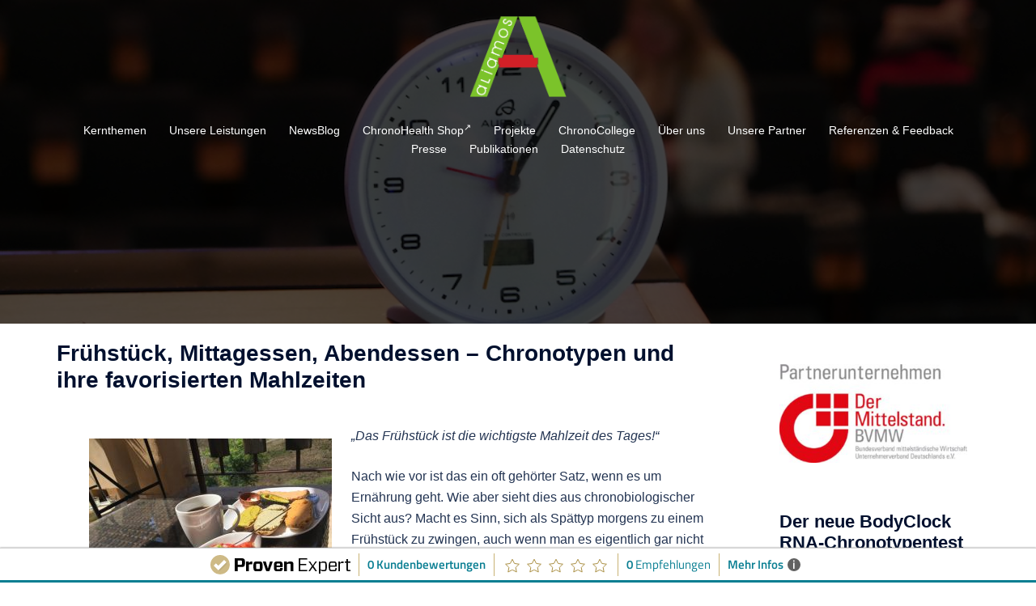

--- FILE ---
content_type: text/html; charset=UTF-8
request_url: https://www.aliamos.de/fruehstueck-mittagessen-abendessen-chronotypen-und-ihre-favorisierten-mahlzeiten/
body_size: 30761
content:
<!DOCTYPE html>
<html lang="de">
<head>
<meta charset="UTF-8">
<meta name="viewport" content="width=device-width, initial-scale=1">
<link rel="profile" href="http://gmpg.org/xfn/11">
<link rel="pingback" href="https://www.aliamos.de/xmlrpc.php">

<meta name='robots' content='index, follow, max-image-preview:large, max-snippet:-1, max-video-preview:-1' />
	<style>img:is([sizes="auto" i], [sizes^="auto," i]) { contain-intrinsic-size: 3000px 1500px }</style>
	
	<!-- This site is optimized with the Yoast SEO plugin v26.8 - https://yoast.com/product/yoast-seo-wordpress/ -->
	<title>Frühstück? Chronotypen und ihre favorisierten Mahlzeiten</title>
	<meta name="description" content="&quot;Das Frühstück - Die wichtigste Mahlzeit des Tages!&quot; Ein Glaubenssatz aus Sicht der Ernährungswissenschaft und der Chronobiologie." />
	<link rel="canonical" href="https://www.aliamos.de/fruehstueck-mittagessen-abendessen-chronotypen-und-ihre-favorisierten-mahlzeiten/" />
	<meta property="og:locale" content="de_DE" />
	<meta property="og:type" content="article" />
	<meta property="og:title" content="Frühstück? Chronotypen und ihre favorisierten Mahlzeiten" />
	<meta property="og:description" content="&quot;Das Frühstück - Die wichtigste Mahlzeit des Tages!&quot; Ein Glaubenssatz aus Sicht der Ernährungswissenschaft und der Chronobiologie." />
	<meta property="og:url" content="https://www.aliamos.de/fruehstueck-mittagessen-abendessen-chronotypen-und-ihre-favorisierten-mahlzeiten/" />
	<meta property="og:site_name" content="aliamos GmbH - Experte für Chronobiologie &amp; pflanzenbasierte Ernährung" />
	<meta property="article:published_time" content="2020-08-27T18:11:43+00:00" />
	<meta property="article:modified_time" content="2020-11-23T13:08:25+00:00" />
	<meta property="og:image" content="https://www.chronocollege.de/wp-content/uploads/2017/09/cc_fruehstueck-300x225.jpg" />
	<meta name="author" content="Michael Wieden" />
	<meta name="twitter:card" content="summary_large_image" />
	<meta name="twitter:label1" content="Verfasst von" />
	<meta name="twitter:data1" content="Michael Wieden" />
	<meta name="twitter:label2" content="Geschätzte Lesezeit" />
	<meta name="twitter:data2" content="8 Minuten" />
	<script type="application/ld+json" class="yoast-schema-graph">{"@context":"https://schema.org","@graph":[{"@type":"Article","@id":"https://www.aliamos.de/fruehstueck-mittagessen-abendessen-chronotypen-und-ihre-favorisierten-mahlzeiten/#article","isPartOf":{"@id":"https://www.aliamos.de/fruehstueck-mittagessen-abendessen-chronotypen-und-ihre-favorisierten-mahlzeiten/"},"author":{"name":"Michael Wieden","@id":"https://www.aliamos.de/#/schema/person/50957152c3d47b7d72d647c81682924a"},"headline":"Frühstück, Mittagessen, Abendessen &#8211; Chronotypen und ihre favorisierten Mahlzeiten","datePublished":"2020-08-27T18:11:43+00:00","dateModified":"2020-11-23T13:08:25+00:00","mainEntityOfPage":{"@id":"https://www.aliamos.de/fruehstueck-mittagessen-abendessen-chronotypen-und-ihre-favorisierten-mahlzeiten/"},"wordCount":1670,"publisher":{"@id":"https://www.aliamos.de/#organization"},"image":{"@id":"https://www.aliamos.de/fruehstueck-mittagessen-abendessen-chronotypen-und-ihre-favorisierten-mahlzeiten/#primaryimage"},"thumbnailUrl":"https://www.chronocollege.de/wp-content/uploads/2017/09/cc_fruehstueck-300x225.jpg","keywords":["Abendbrot","Abendessen","Chronobiologie","Ermährung","Fitness","Frühstück","Mittagessen"],"articleSection":["Ernährung","NewsBlog"],"inLanguage":"de"},{"@type":"WebPage","@id":"https://www.aliamos.de/fruehstueck-mittagessen-abendessen-chronotypen-und-ihre-favorisierten-mahlzeiten/","url":"https://www.aliamos.de/fruehstueck-mittagessen-abendessen-chronotypen-und-ihre-favorisierten-mahlzeiten/","name":"Frühstück? Chronotypen und ihre favorisierten Mahlzeiten","isPartOf":{"@id":"https://www.aliamos.de/#website"},"primaryImageOfPage":{"@id":"https://www.aliamos.de/fruehstueck-mittagessen-abendessen-chronotypen-und-ihre-favorisierten-mahlzeiten/#primaryimage"},"image":{"@id":"https://www.aliamos.de/fruehstueck-mittagessen-abendessen-chronotypen-und-ihre-favorisierten-mahlzeiten/#primaryimage"},"thumbnailUrl":"https://www.chronocollege.de/wp-content/uploads/2017/09/cc_fruehstueck-300x225.jpg","datePublished":"2020-08-27T18:11:43+00:00","dateModified":"2020-11-23T13:08:25+00:00","description":"\"Das Frühstück - Die wichtigste Mahlzeit des Tages!\" Ein Glaubenssatz aus Sicht der Ernährungswissenschaft und der Chronobiologie.","breadcrumb":{"@id":"https://www.aliamos.de/fruehstueck-mittagessen-abendessen-chronotypen-und-ihre-favorisierten-mahlzeiten/#breadcrumb"},"inLanguage":"de","potentialAction":[{"@type":"ReadAction","target":["https://www.aliamos.de/fruehstueck-mittagessen-abendessen-chronotypen-und-ihre-favorisierten-mahlzeiten/"]}]},{"@type":"ImageObject","inLanguage":"de","@id":"https://www.aliamos.de/fruehstueck-mittagessen-abendessen-chronotypen-und-ihre-favorisierten-mahlzeiten/#primaryimage","url":"https://www.chronocollege.de/wp-content/uploads/2017/09/cc_fruehstueck-300x225.jpg","contentUrl":"https://www.chronocollege.de/wp-content/uploads/2017/09/cc_fruehstueck-300x225.jpg"},{"@type":"BreadcrumbList","@id":"https://www.aliamos.de/fruehstueck-mittagessen-abendessen-chronotypen-und-ihre-favorisierten-mahlzeiten/#breadcrumb","itemListElement":[{"@type":"ListItem","position":1,"name":"Startseite","item":"https://www.aliamos.de/"},{"@type":"ListItem","position":2,"name":"Blog","item":"https://www.aliamos.de/blog/"},{"@type":"ListItem","position":3,"name":"Frühstück, Mittagessen, Abendessen &#8211; Chronotypen und ihre favorisierten Mahlzeiten"}]},{"@type":"WebSite","@id":"https://www.aliamos.de/#website","url":"https://www.aliamos.de/","name":"Chronobiologie, Ernährung und Persönlichkeitsbildung im BGM","description":"Chronobiologie, Ernährung und Persönlichkeitsbildung","publisher":{"@id":"https://www.aliamos.de/#organization"},"potentialAction":[{"@type":"SearchAction","target":{"@type":"EntryPoint","urlTemplate":"https://www.aliamos.de/?s={search_term_string}"},"query-input":{"@type":"PropertyValueSpecification","valueRequired":true,"valueName":"search_term_string"}}],"inLanguage":"de"},{"@type":"Organization","@id":"https://www.aliamos.de/#organization","name":"aliamos GmbH","url":"https://www.aliamos.de/","logo":{"@type":"ImageObject","inLanguage":"de","@id":"https://www.aliamos.de/#/schema/logo/image/","url":"https://www.aliamos.de/wp-content/uploads/2016/06/aliamos_logo_neu_basis_vertikal_hell_NEU.png","contentUrl":"https://www.aliamos.de/wp-content/uploads/2016/06/aliamos_logo_neu_basis_vertikal_hell_NEU.png","width":2084,"height":1744,"caption":"aliamos GmbH"},"image":{"@id":"https://www.aliamos.de/#/schema/logo/image/"}},{"@type":"Person","@id":"https://www.aliamos.de/#/schema/person/50957152c3d47b7d72d647c81682924a","name":"Michael Wieden","image":{"@type":"ImageObject","inLanguage":"de","@id":"https://www.aliamos.de/#/schema/person/image/","url":"https://secure.gravatar.com/avatar/5588611db784a16048aeb613aaac1702317850a6e4d2f7e484f5f300b31f158a?s=96&d=mm&r=g","contentUrl":"https://secure.gravatar.com/avatar/5588611db784a16048aeb613aaac1702317850a6e4d2f7e484f5f300b31f158a?s=96&d=mm&r=g","caption":"Michael Wieden"},"description":"Michael Wieden beschäftigt sich als Betriebswirt seit 2002 mit der Chronobiologie im Personalmanagement. Schon 2003 hielt er hierzu seinen ersten Vortrag auf einer Veranstaltung der INQA (Initiative der neuen Arbeit). Zu den Themen „Chronobiologie im Personalmanagenement“ sowie mobilen Arbeitsformen hat er bereits Bücher geschrieben, und dabei den Begriff „Liquid Work®“ geprägt. Zusammen mit Claudia Garrido Luque gründete er 2014 die aliamos GmbH und berät seit dem Kommunen, Unternehmen und Kliniken zum Betrieblichen Gesundheitsmanagement. Von 2012 bis Ende 2016 war er externer Wirtschaftsförderer für die Stadt Bad Kissingen und Initiator des weltweit einzigartigen Projektes „ChronoCity – Pilotstadt Chronobiologie“. Zu ChronoCity®, Chronobiologie-Themen und mobilen Arbeitsformen trat er wiederholt als Experte in verschiedenen Fernsehformaten (z.B. TerraX, Planet Wissen, W wie Wissen, Xenius etc.) auf. Zudem war er von 2014 bis 2017 Mitglied des Arbeitskreises „Zeitgerechte Stadt“ der ARL – Akademie für Raumforschung und Landesplanung in Hannover. Aktuell hält er Vorträge zum Thema „Chronobiologie im Personalmanagement“ und „Mobile Arbeitsformen“, und berät Unternehmen bei der Umsetzung chronobiologischer Ansätze in Unternehmen und Kliniken.","sameAs":["https://www.wieden.com","https://www.instagram.com/der_chronocoach/","https://www.linkedin.com/in/michael-wieden-pionier-in-chronobiologie-und-schlaf-a07583149/"],"url":"https://www.aliamos.de/author/michael-wieden/"}]}</script>
	<!-- / Yoast SEO plugin. -->


<link rel="alternate" type="application/rss+xml" title="aliamos GmbH - Experte für Chronobiologie &amp; pflanzenbasierte Ernährung &raquo; Feed" href="https://www.aliamos.de/feed/" />
<link rel="alternate" type="application/rss+xml" title="aliamos GmbH - Experte für Chronobiologie &amp; pflanzenbasierte Ernährung &raquo; Kommentar-Feed" href="https://www.aliamos.de/comments/feed/" />
<link rel='stylesheet' id='mci-footnotes-jquery-tooltips-pagelayout-none-css' href='https://www.aliamos.de/wp-content/plugins/footnotes/css/footnotes-jqttbrpl0.min.css?ver=2.7.3' type='text/css' media='all' />
<link rel='stylesheet' id='sdm-styles-css' href='https://www.aliamos.de/wp-content/plugins/simple-download-monitor/css/sdm_wp_styles.css?ver=6.8.3' type='text/css' media='all' />
<link rel='stylesheet' id='sydney-bootstrap-css' href='https://www.aliamos.de/wp-content/themes/sydney/css/bootstrap/bootstrap.min.css?ver=1' type='text/css' media='all' />
<link rel='stylesheet' id='wp-block-library-css' href='https://www.aliamos.de/wp-includes/css/dist/block-library/style.min.css?ver=6.8.3' type='text/css' media='all' />
<style id='wp-block-library-inline-css' type='text/css'>
.wp-block-image.is-style-sydney-rounded img { border-radius:30px; }
.wp-block-gallery.is-style-sydney-rounded img { border-radius:30px; }
</style>
<link rel='stylesheet' id='wp-components-css' href='https://www.aliamos.de/wp-includes/css/dist/components/style.min.css?ver=6.8.3' type='text/css' media='all' />
<link rel='stylesheet' id='wp-preferences-css' href='https://www.aliamos.de/wp-includes/css/dist/preferences/style.min.css?ver=6.8.3' type='text/css' media='all' />
<link rel='stylesheet' id='wp-block-editor-css' href='https://www.aliamos.de/wp-includes/css/dist/block-editor/style.min.css?ver=6.8.3' type='text/css' media='all' />
<link rel='stylesheet' id='popup-maker-block-library-style-css' href='https://www.aliamos.de/wp-content/plugins/popup-maker/dist/packages/block-library-style.css?ver=dbea705cfafe089d65f1' type='text/css' media='all' />
<style id='global-styles-inline-css' type='text/css'>
:root{--wp--preset--aspect-ratio--square: 1;--wp--preset--aspect-ratio--4-3: 4/3;--wp--preset--aspect-ratio--3-4: 3/4;--wp--preset--aspect-ratio--3-2: 3/2;--wp--preset--aspect-ratio--2-3: 2/3;--wp--preset--aspect-ratio--16-9: 16/9;--wp--preset--aspect-ratio--9-16: 9/16;--wp--preset--color--black: #000000;--wp--preset--color--cyan-bluish-gray: #abb8c3;--wp--preset--color--white: #ffffff;--wp--preset--color--pale-pink: #f78da7;--wp--preset--color--vivid-red: #cf2e2e;--wp--preset--color--luminous-vivid-orange: #ff6900;--wp--preset--color--luminous-vivid-amber: #fcb900;--wp--preset--color--light-green-cyan: #7bdcb5;--wp--preset--color--vivid-green-cyan: #00d084;--wp--preset--color--pale-cyan-blue: #8ed1fc;--wp--preset--color--vivid-cyan-blue: #0693e3;--wp--preset--color--vivid-purple: #9b51e0;--wp--preset--color--global-color-1: var(--sydney-global-color-1);--wp--preset--color--global-color-2: var(--sydney-global-color-2);--wp--preset--color--global-color-3: var(--sydney-global-color-3);--wp--preset--color--global-color-4: var(--sydney-global-color-4);--wp--preset--color--global-color-5: var(--sydney-global-color-5);--wp--preset--color--global-color-6: var(--sydney-global-color-6);--wp--preset--color--global-color-7: var(--sydney-global-color-7);--wp--preset--color--global-color-8: var(--sydney-global-color-8);--wp--preset--color--global-color-9: var(--sydney-global-color-9);--wp--preset--gradient--vivid-cyan-blue-to-vivid-purple: linear-gradient(135deg,rgba(6,147,227,1) 0%,rgb(155,81,224) 100%);--wp--preset--gradient--light-green-cyan-to-vivid-green-cyan: linear-gradient(135deg,rgb(122,220,180) 0%,rgb(0,208,130) 100%);--wp--preset--gradient--luminous-vivid-amber-to-luminous-vivid-orange: linear-gradient(135deg,rgba(252,185,0,1) 0%,rgba(255,105,0,1) 100%);--wp--preset--gradient--luminous-vivid-orange-to-vivid-red: linear-gradient(135deg,rgba(255,105,0,1) 0%,rgb(207,46,46) 100%);--wp--preset--gradient--very-light-gray-to-cyan-bluish-gray: linear-gradient(135deg,rgb(238,238,238) 0%,rgb(169,184,195) 100%);--wp--preset--gradient--cool-to-warm-spectrum: linear-gradient(135deg,rgb(74,234,220) 0%,rgb(151,120,209) 20%,rgb(207,42,186) 40%,rgb(238,44,130) 60%,rgb(251,105,98) 80%,rgb(254,248,76) 100%);--wp--preset--gradient--blush-light-purple: linear-gradient(135deg,rgb(255,206,236) 0%,rgb(152,150,240) 100%);--wp--preset--gradient--blush-bordeaux: linear-gradient(135deg,rgb(254,205,165) 0%,rgb(254,45,45) 50%,rgb(107,0,62) 100%);--wp--preset--gradient--luminous-dusk: linear-gradient(135deg,rgb(255,203,112) 0%,rgb(199,81,192) 50%,rgb(65,88,208) 100%);--wp--preset--gradient--pale-ocean: linear-gradient(135deg,rgb(255,245,203) 0%,rgb(182,227,212) 50%,rgb(51,167,181) 100%);--wp--preset--gradient--electric-grass: linear-gradient(135deg,rgb(202,248,128) 0%,rgb(113,206,126) 100%);--wp--preset--gradient--midnight: linear-gradient(135deg,rgb(2,3,129) 0%,rgb(40,116,252) 100%);--wp--preset--font-size--small: 13px;--wp--preset--font-size--medium: 20px;--wp--preset--font-size--large: 36px;--wp--preset--font-size--x-large: 42px;--wp--preset--spacing--20: 10px;--wp--preset--spacing--30: 20px;--wp--preset--spacing--40: 30px;--wp--preset--spacing--50: clamp(30px, 5vw, 60px);--wp--preset--spacing--60: clamp(30px, 7vw, 80px);--wp--preset--spacing--70: clamp(50px, 7vw, 100px);--wp--preset--spacing--80: clamp(50px, 10vw, 120px);--wp--preset--shadow--natural: 6px 6px 9px rgba(0, 0, 0, 0.2);--wp--preset--shadow--deep: 12px 12px 50px rgba(0, 0, 0, 0.4);--wp--preset--shadow--sharp: 6px 6px 0px rgba(0, 0, 0, 0.2);--wp--preset--shadow--outlined: 6px 6px 0px -3px rgba(255, 255, 255, 1), 6px 6px rgba(0, 0, 0, 1);--wp--preset--shadow--crisp: 6px 6px 0px rgba(0, 0, 0, 1);}:root { --wp--style--global--content-size: 740px;--wp--style--global--wide-size: 1140px; }:where(body) { margin: 0; }.wp-site-blocks { padding-top: var(--wp--style--root--padding-top); padding-bottom: var(--wp--style--root--padding-bottom); }.has-global-padding { padding-right: var(--wp--style--root--padding-right); padding-left: var(--wp--style--root--padding-left); }.has-global-padding > .alignfull { margin-right: calc(var(--wp--style--root--padding-right) * -1); margin-left: calc(var(--wp--style--root--padding-left) * -1); }.has-global-padding :where(:not(.alignfull.is-layout-flow) > .has-global-padding:not(.wp-block-block, .alignfull)) { padding-right: 0; padding-left: 0; }.has-global-padding :where(:not(.alignfull.is-layout-flow) > .has-global-padding:not(.wp-block-block, .alignfull)) > .alignfull { margin-left: 0; margin-right: 0; }.wp-site-blocks > .alignleft { float: left; margin-right: 2em; }.wp-site-blocks > .alignright { float: right; margin-left: 2em; }.wp-site-blocks > .aligncenter { justify-content: center; margin-left: auto; margin-right: auto; }:where(.wp-site-blocks) > * { margin-block-start: 24px; margin-block-end: 0; }:where(.wp-site-blocks) > :first-child { margin-block-start: 0; }:where(.wp-site-blocks) > :last-child { margin-block-end: 0; }:root { --wp--style--block-gap: 24px; }:root :where(.is-layout-flow) > :first-child{margin-block-start: 0;}:root :where(.is-layout-flow) > :last-child{margin-block-end: 0;}:root :where(.is-layout-flow) > *{margin-block-start: 24px;margin-block-end: 0;}:root :where(.is-layout-constrained) > :first-child{margin-block-start: 0;}:root :where(.is-layout-constrained) > :last-child{margin-block-end: 0;}:root :where(.is-layout-constrained) > *{margin-block-start: 24px;margin-block-end: 0;}:root :where(.is-layout-flex){gap: 24px;}:root :where(.is-layout-grid){gap: 24px;}.is-layout-flow > .alignleft{float: left;margin-inline-start: 0;margin-inline-end: 2em;}.is-layout-flow > .alignright{float: right;margin-inline-start: 2em;margin-inline-end: 0;}.is-layout-flow > .aligncenter{margin-left: auto !important;margin-right: auto !important;}.is-layout-constrained > .alignleft{float: left;margin-inline-start: 0;margin-inline-end: 2em;}.is-layout-constrained > .alignright{float: right;margin-inline-start: 2em;margin-inline-end: 0;}.is-layout-constrained > .aligncenter{margin-left: auto !important;margin-right: auto !important;}.is-layout-constrained > :where(:not(.alignleft):not(.alignright):not(.alignfull)){max-width: var(--wp--style--global--content-size);margin-left: auto !important;margin-right: auto !important;}.is-layout-constrained > .alignwide{max-width: var(--wp--style--global--wide-size);}body .is-layout-flex{display: flex;}.is-layout-flex{flex-wrap: wrap;align-items: center;}.is-layout-flex > :is(*, div){margin: 0;}body .is-layout-grid{display: grid;}.is-layout-grid > :is(*, div){margin: 0;}body{--wp--style--root--padding-top: 0px;--wp--style--root--padding-right: 0px;--wp--style--root--padding-bottom: 0px;--wp--style--root--padding-left: 0px;}a:where(:not(.wp-element-button)){text-decoration: underline;}:root :where(.wp-element-button, .wp-block-button__link){background-color: #32373c;border-width: 0;color: #fff;font-family: inherit;font-size: inherit;line-height: inherit;padding: calc(0.667em + 2px) calc(1.333em + 2px);text-decoration: none;}.has-black-color{color: var(--wp--preset--color--black) !important;}.has-cyan-bluish-gray-color{color: var(--wp--preset--color--cyan-bluish-gray) !important;}.has-white-color{color: var(--wp--preset--color--white) !important;}.has-pale-pink-color{color: var(--wp--preset--color--pale-pink) !important;}.has-vivid-red-color{color: var(--wp--preset--color--vivid-red) !important;}.has-luminous-vivid-orange-color{color: var(--wp--preset--color--luminous-vivid-orange) !important;}.has-luminous-vivid-amber-color{color: var(--wp--preset--color--luminous-vivid-amber) !important;}.has-light-green-cyan-color{color: var(--wp--preset--color--light-green-cyan) !important;}.has-vivid-green-cyan-color{color: var(--wp--preset--color--vivid-green-cyan) !important;}.has-pale-cyan-blue-color{color: var(--wp--preset--color--pale-cyan-blue) !important;}.has-vivid-cyan-blue-color{color: var(--wp--preset--color--vivid-cyan-blue) !important;}.has-vivid-purple-color{color: var(--wp--preset--color--vivid-purple) !important;}.has-global-color-1-color{color: var(--wp--preset--color--global-color-1) !important;}.has-global-color-2-color{color: var(--wp--preset--color--global-color-2) !important;}.has-global-color-3-color{color: var(--wp--preset--color--global-color-3) !important;}.has-global-color-4-color{color: var(--wp--preset--color--global-color-4) !important;}.has-global-color-5-color{color: var(--wp--preset--color--global-color-5) !important;}.has-global-color-6-color{color: var(--wp--preset--color--global-color-6) !important;}.has-global-color-7-color{color: var(--wp--preset--color--global-color-7) !important;}.has-global-color-8-color{color: var(--wp--preset--color--global-color-8) !important;}.has-global-color-9-color{color: var(--wp--preset--color--global-color-9) !important;}.has-black-background-color{background-color: var(--wp--preset--color--black) !important;}.has-cyan-bluish-gray-background-color{background-color: var(--wp--preset--color--cyan-bluish-gray) !important;}.has-white-background-color{background-color: var(--wp--preset--color--white) !important;}.has-pale-pink-background-color{background-color: var(--wp--preset--color--pale-pink) !important;}.has-vivid-red-background-color{background-color: var(--wp--preset--color--vivid-red) !important;}.has-luminous-vivid-orange-background-color{background-color: var(--wp--preset--color--luminous-vivid-orange) !important;}.has-luminous-vivid-amber-background-color{background-color: var(--wp--preset--color--luminous-vivid-amber) !important;}.has-light-green-cyan-background-color{background-color: var(--wp--preset--color--light-green-cyan) !important;}.has-vivid-green-cyan-background-color{background-color: var(--wp--preset--color--vivid-green-cyan) !important;}.has-pale-cyan-blue-background-color{background-color: var(--wp--preset--color--pale-cyan-blue) !important;}.has-vivid-cyan-blue-background-color{background-color: var(--wp--preset--color--vivid-cyan-blue) !important;}.has-vivid-purple-background-color{background-color: var(--wp--preset--color--vivid-purple) !important;}.has-global-color-1-background-color{background-color: var(--wp--preset--color--global-color-1) !important;}.has-global-color-2-background-color{background-color: var(--wp--preset--color--global-color-2) !important;}.has-global-color-3-background-color{background-color: var(--wp--preset--color--global-color-3) !important;}.has-global-color-4-background-color{background-color: var(--wp--preset--color--global-color-4) !important;}.has-global-color-5-background-color{background-color: var(--wp--preset--color--global-color-5) !important;}.has-global-color-6-background-color{background-color: var(--wp--preset--color--global-color-6) !important;}.has-global-color-7-background-color{background-color: var(--wp--preset--color--global-color-7) !important;}.has-global-color-8-background-color{background-color: var(--wp--preset--color--global-color-8) !important;}.has-global-color-9-background-color{background-color: var(--wp--preset--color--global-color-9) !important;}.has-black-border-color{border-color: var(--wp--preset--color--black) !important;}.has-cyan-bluish-gray-border-color{border-color: var(--wp--preset--color--cyan-bluish-gray) !important;}.has-white-border-color{border-color: var(--wp--preset--color--white) !important;}.has-pale-pink-border-color{border-color: var(--wp--preset--color--pale-pink) !important;}.has-vivid-red-border-color{border-color: var(--wp--preset--color--vivid-red) !important;}.has-luminous-vivid-orange-border-color{border-color: var(--wp--preset--color--luminous-vivid-orange) !important;}.has-luminous-vivid-amber-border-color{border-color: var(--wp--preset--color--luminous-vivid-amber) !important;}.has-light-green-cyan-border-color{border-color: var(--wp--preset--color--light-green-cyan) !important;}.has-vivid-green-cyan-border-color{border-color: var(--wp--preset--color--vivid-green-cyan) !important;}.has-pale-cyan-blue-border-color{border-color: var(--wp--preset--color--pale-cyan-blue) !important;}.has-vivid-cyan-blue-border-color{border-color: var(--wp--preset--color--vivid-cyan-blue) !important;}.has-vivid-purple-border-color{border-color: var(--wp--preset--color--vivid-purple) !important;}.has-global-color-1-border-color{border-color: var(--wp--preset--color--global-color-1) !important;}.has-global-color-2-border-color{border-color: var(--wp--preset--color--global-color-2) !important;}.has-global-color-3-border-color{border-color: var(--wp--preset--color--global-color-3) !important;}.has-global-color-4-border-color{border-color: var(--wp--preset--color--global-color-4) !important;}.has-global-color-5-border-color{border-color: var(--wp--preset--color--global-color-5) !important;}.has-global-color-6-border-color{border-color: var(--wp--preset--color--global-color-6) !important;}.has-global-color-7-border-color{border-color: var(--wp--preset--color--global-color-7) !important;}.has-global-color-8-border-color{border-color: var(--wp--preset--color--global-color-8) !important;}.has-global-color-9-border-color{border-color: var(--wp--preset--color--global-color-9) !important;}.has-vivid-cyan-blue-to-vivid-purple-gradient-background{background: var(--wp--preset--gradient--vivid-cyan-blue-to-vivid-purple) !important;}.has-light-green-cyan-to-vivid-green-cyan-gradient-background{background: var(--wp--preset--gradient--light-green-cyan-to-vivid-green-cyan) !important;}.has-luminous-vivid-amber-to-luminous-vivid-orange-gradient-background{background: var(--wp--preset--gradient--luminous-vivid-amber-to-luminous-vivid-orange) !important;}.has-luminous-vivid-orange-to-vivid-red-gradient-background{background: var(--wp--preset--gradient--luminous-vivid-orange-to-vivid-red) !important;}.has-very-light-gray-to-cyan-bluish-gray-gradient-background{background: var(--wp--preset--gradient--very-light-gray-to-cyan-bluish-gray) !important;}.has-cool-to-warm-spectrum-gradient-background{background: var(--wp--preset--gradient--cool-to-warm-spectrum) !important;}.has-blush-light-purple-gradient-background{background: var(--wp--preset--gradient--blush-light-purple) !important;}.has-blush-bordeaux-gradient-background{background: var(--wp--preset--gradient--blush-bordeaux) !important;}.has-luminous-dusk-gradient-background{background: var(--wp--preset--gradient--luminous-dusk) !important;}.has-pale-ocean-gradient-background{background: var(--wp--preset--gradient--pale-ocean) !important;}.has-electric-grass-gradient-background{background: var(--wp--preset--gradient--electric-grass) !important;}.has-midnight-gradient-background{background: var(--wp--preset--gradient--midnight) !important;}.has-small-font-size{font-size: var(--wp--preset--font-size--small) !important;}.has-medium-font-size{font-size: var(--wp--preset--font-size--medium) !important;}.has-large-font-size{font-size: var(--wp--preset--font-size--large) !important;}.has-x-large-font-size{font-size: var(--wp--preset--font-size--x-large) !important;}
:root :where(.wp-block-pullquote){font-size: 1.5em;line-height: 1.6;}
</style>
<link rel='stylesheet' id='contact-form-7-css' href='https://www.aliamos.de/wp-content/plugins/contact-form-7/includes/css/styles.css?ver=6.1.3' type='text/css' media='all' />
<link rel='stylesheet' id='cmplz-general-css' href='https://www.aliamos.de/wp-content/plugins/complianz-gdpr/assets/css/cookieblocker.min.css?ver=1766010295' type='text/css' media='all' />
<link rel='stylesheet' id='sydney-style-min-css' href='https://www.aliamos.de/wp-content/themes/sydney/css/styles.min.css?ver=20250404' type='text/css' media='all' />
<style id='sydney-style-min-inline-css' type='text/css'>
.woocommerce ul.products li.product{text-align:center;}html{scroll-behavior:smooth;}.header-image{background-size:cover;}.header-image{height:400px;}.header-wrap .col-md-4,.header-wrap .col-md-8{width:100%;text-align:center;}#mainnav{float:none;}#mainnav li{float:none;display:inline-block;}#mainnav ul ul li{display:block;text-align:left;float:left;}.site-logo,.header-wrap .col-md-4{margin-bottom:15px;}.btn-menu{margin:0 auto;float:none;}.header-wrap .container > .row{display:block;}:root{--sydney-global-color-1:#d65050;--sydney-global-color-2:#b73d3d;--sydney-global-color-3:#233452;--sydney-global-color-4:#00102E;--sydney-global-color-5:#6d7685;--sydney-global-color-6:#00102E;--sydney-global-color-7:#F4F5F7;--sydney-global-color-8:#dbdbdb;--sydney-global-color-9:#ffffff;}.llms-student-dashboard .llms-button-secondary:hover,.llms-button-action:hover,.read-more-gt,.widget-area .widget_fp_social a,#mainnav ul li a:hover,.sydney_contact_info_widget span,.roll-team .team-content .name,.roll-team .team-item .team-pop .team-social li:hover a,.roll-infomation li.address:before,.roll-infomation li.phone:before,.roll-infomation li.email:before,.roll-testimonials .name,.roll-button.border,.roll-button:hover,.roll-icon-list .icon i,.roll-icon-list .content h3 a:hover,.roll-icon-box.white .content h3 a,.roll-icon-box .icon i,.roll-icon-box .content h3 a:hover,.switcher-container .switcher-icon a:focus,.go-top:hover,.hentry .meta-post a:hover,#mainnav > ul > li > a.active,#mainnav > ul > li > a:hover,button:hover,input[type="button"]:hover,input[type="reset"]:hover,input[type="submit"]:hover,.text-color,.social-menu-widget a,.social-menu-widget a:hover,.archive .team-social li a,a,h1 a,h2 a,h3 a,h4 a,h5 a,h6 a,.classic-alt .meta-post a,.single .hentry .meta-post a,.content-area.modern .hentry .meta-post span:before,.content-area.modern .post-cat{color:var(--sydney-global-color-1)}.llms-student-dashboard .llms-button-secondary,.llms-button-action,.woocommerce #respond input#submit,.woocommerce a.button,.woocommerce button.button,.woocommerce input.button,.project-filter li a.active,.project-filter li a:hover,.preloader .pre-bounce1,.preloader .pre-bounce2,.roll-team .team-item .team-pop,.roll-progress .progress-animate,.roll-socials li a:hover,.roll-project .project-item .project-pop,.roll-project .project-filter li.active,.roll-project .project-filter li:hover,.roll-button.light:hover,.roll-button.border:hover,.roll-button,.roll-icon-box.white .icon,.owl-theme .owl-controls .owl-page.active span,.owl-theme .owl-controls.clickable .owl-page:hover span,.go-top,.bottom .socials li:hover a,.sidebar .widget:before,.blog-pagination ul li.active,.blog-pagination ul li:hover a,.content-area .hentry:after,.text-slider .maintitle:after,.error-wrap #search-submit:hover,#mainnav .sub-menu li:hover > a,#mainnav ul li ul:after,button,input[type="button"],input[type="reset"],input[type="submit"],.panel-grid-cell .widget-title:after,.cart-amount{background-color:var(--sydney-global-color-1)}.llms-student-dashboard .llms-button-secondary,.llms-student-dashboard .llms-button-secondary:hover,.llms-button-action,.llms-button-action:hover,.roll-socials li a:hover,.roll-socials li a,.roll-button.light:hover,.roll-button.border,.roll-button,.roll-icon-list .icon,.roll-icon-box .icon,.owl-theme .owl-controls .owl-page span,.comment .comment-detail,.widget-tags .tag-list a:hover,.blog-pagination ul li,.error-wrap #search-submit:hover,textarea:focus,input[type="text"]:focus,input[type="password"]:focus,input[type="date"]:focus,input[type="number"]:focus,input[type="email"]:focus,input[type="url"]:focus,input[type="search"]:focus,input[type="tel"]:focus,button,input[type="button"],input[type="reset"],input[type="submit"],.archive .team-social li a{border-color:var(--sydney-global-color-1)}.sydney_contact_info_widget span{fill:var(--sydney-global-color-1);}.go-top:hover svg{stroke:var(--sydney-global-color-1);}.site-header.float-header{background-color:rgba(0,0,0,0.9);}@media only screen and (max-width:1024px){.site-header{background-color:#000000;}}#mainnav ul li a,#mainnav ul li::before{color:#ffffff}#mainnav .sub-menu li a{color:#ffffff}#mainnav .sub-menu li a{background:#1c1c1c}.text-slider .maintitle,.text-slider .subtitle{color:#ffffff}body{color:}#secondary{background-color:}#secondary,#secondary a:not(.wp-block-button__link){color:#6d7685}.btn-menu .sydney-svg-icon{fill:#ffffff}#mainnav ul li a:hover,.main-header #mainnav .menu > li > a:hover{color:#d65050}.overlay{background-color:#000000}.page-wrap{padding-top:20px;}.page-wrap{padding-bottom:100px;}@media only screen and (max-width:1025px){.mobile-slide{display:block;}.slide-item{background-image:none !important;}.header-slider{}.slide-item{height:auto !important;}.slide-inner{min-height:initial;}}.go-top.show{border-radius:2px;bottom:10px;}.go-top.position-right{right:20px;}.go-top.position-left{left:20px;}.go-top{background-color:;}.go-top:hover{background-color:;}.go-top{color:;}.go-top svg{stroke:;}.go-top:hover{color:;}.go-top:hover svg{stroke:;}.go-top .sydney-svg-icon,.go-top .sydney-svg-icon svg{width:16px;height:16px;}.go-top{padding:15px;}@media (min-width:992px){.site-info{font-size:16px;}}@media (min-width:576px) and (max-width:991px){.site-info{font-size:16px;}}@media (max-width:575px){.site-info{font-size:16px;}}.site-info{border-top:0;}.footer-widgets-grid{gap:30px;}@media (min-width:992px){.footer-widgets-grid{padding-top:95px;padding-bottom:95px;}}@media (min-width:576px) and (max-width:991px){.footer-widgets-grid{padding-top:60px;padding-bottom:60px;}}@media (max-width:575px){.footer-widgets-grid{padding-top:60px;padding-bottom:60px;}}@media (min-width:992px){.sidebar-column .widget .widget-title{font-size:22px;}}@media (min-width:576px) and (max-width:991px){.sidebar-column .widget .widget-title{font-size:22px;}}@media (max-width:575px){.sidebar-column .widget .widget-title{font-size:22px;}}@media (min-width:992px){.footer-widgets{font-size:16px;}}@media (min-width:576px) and (max-width:991px){.footer-widgets{font-size:16px;}}@media (max-width:575px){.footer-widgets{font-size:16px;}}.footer-widgets{background-color:;}.sidebar-column .widget .widget-title{color:;}.sidebar-column .widget h1,.sidebar-column .widget h2,.sidebar-column .widget h3,.sidebar-column .widget h4,.sidebar-column .widget h5,.sidebar-column .widget h6{color:;}.sidebar-column .widget{color:;}#sidebar-footer .widget a{color:;}#sidebar-footer .widget a:hover{color:;}.site-footer{background-color:;}.site-info,.site-info a{color:;}.site-info .sydney-svg-icon svg{fill:;}.site-info{padding-top:20px;padding-bottom:20px;}@media (min-width:992px){button,.roll-button,a.button,.wp-block-button__link,.wp-block-button.is-style-outline a,input[type="button"],input[type="reset"],input[type="submit"]{padding-top:12px;padding-bottom:12px;}}@media (min-width:576px) and (max-width:991px){button,.roll-button,a.button,.wp-block-button__link,.wp-block-button.is-style-outline a,input[type="button"],input[type="reset"],input[type="submit"]{padding-top:12px;padding-bottom:12px;}}@media (max-width:575px){button,.roll-button,a.button,.wp-block-button__link,.wp-block-button.is-style-outline a,input[type="button"],input[type="reset"],input[type="submit"]{padding-top:12px;padding-bottom:12px;}}@media (min-width:992px){button,.roll-button,a.button,.wp-block-button__link,.wp-block-button.is-style-outline a,input[type="button"],input[type="reset"],input[type="submit"]{padding-left:35px;padding-right:35px;}}@media (min-width:576px) and (max-width:991px){button,.roll-button,a.button,.wp-block-button__link,.wp-block-button.is-style-outline a,input[type="button"],input[type="reset"],input[type="submit"]{padding-left:35px;padding-right:35px;}}@media (max-width:575px){button,.roll-button,a.button,.wp-block-button__link,.wp-block-button.is-style-outline a,input[type="button"],input[type="reset"],input[type="submit"]{padding-left:35px;padding-right:35px;}}button,.roll-button,a.button,.wp-block-button__link,input[type="button"],input[type="reset"],input[type="submit"]{border-radius:0;}@media (min-width:992px){button,.roll-button,a.button,.wp-block-button__link,input[type="button"],input[type="reset"],input[type="submit"]{font-size:14px;}}@media (min-width:576px) and (max-width:991px){button,.roll-button,a.button,.wp-block-button__link,input[type="button"],input[type="reset"],input[type="submit"]{font-size:14px;}}@media (max-width:575px){button,.roll-button,a.button,.wp-block-button__link,input[type="button"],input[type="reset"],input[type="submit"]{font-size:14px;}}button,.roll-button,a.button,.wp-block-button__link,input[type="button"],input[type="reset"],input[type="submit"]{text-transform:uppercase;}button,.wp-element-button,div.wpforms-container-full:not(.wpforms-block) .wpforms-form input[type=submit],div.wpforms-container-full:not(.wpforms-block) .wpforms-form button[type=submit],div.wpforms-container-full:not(.wpforms-block) .wpforms-form .wpforms-page-button,.roll-button,a.button,.wp-block-button__link,input[type="button"],input[type="reset"],input[type="submit"]{background-color:;}button:hover,.wp-element-button:hover,div.wpforms-container-full:not(.wpforms-block) .wpforms-form input[type=submit]:hover,div.wpforms-container-full:not(.wpforms-block) .wpforms-form button[type=submit]:hover,div.wpforms-container-full:not(.wpforms-block) .wpforms-form .wpforms-page-button:hover,.roll-button:hover,a.button:hover,.wp-block-button__link:hover,input[type="button"]:hover,input[type="reset"]:hover,input[type="submit"]:hover{background-color:;}button,#sidebar-footer a.wp-block-button__link,.wp-element-button,div.wpforms-container-full:not(.wpforms-block) .wpforms-form input[type=submit],div.wpforms-container-full:not(.wpforms-block) .wpforms-form button[type=submit],div.wpforms-container-full:not(.wpforms-block) .wpforms-form .wpforms-page-button,.checkout-button.button,a.button,.wp-block-button__link,input[type="button"],input[type="reset"],input[type="submit"]{color:;}button:hover,#sidebar-footer .wp-block-button__link:hover,.wp-element-button:hover,div.wpforms-container-full:not(.wpforms-block) .wpforms-form input[type=submit]:hover,div.wpforms-container-full:not(.wpforms-block) .wpforms-form button[type=submit]:hover,div.wpforms-container-full:not(.wpforms-block) .wpforms-form .wpforms-page-button:hover,.roll-button:hover,a.button:hover,.wp-block-button__link:hover,input[type="button"]:hover,input[type="reset"]:hover,input[type="submit"]:hover{color:;}.is-style-outline .wp-block-button__link,div.wpforms-container-full:not(.wpforms-block) .wpforms-form input[type=submit],div.wpforms-container-full:not(.wpforms-block) .wpforms-form button[type=submit],div.wpforms-container-full:not(.wpforms-block) .wpforms-form .wpforms-page-button,.roll-button,.wp-block-button__link.is-style-outline,button,a.button,.wp-block-button__link,input[type="button"],input[type="reset"],input[type="submit"]{border-color:;}button:hover,div.wpforms-container-full:not(.wpforms-block) .wpforms-form input[type=submit]:hover,div.wpforms-container-full:not(.wpforms-block) .wpforms-form button[type=submit]:hover,div.wpforms-container-full:not(.wpforms-block) .wpforms-form .wpforms-page-button:hover,.roll-button:hover,a.button:hover,.wp-block-button__link:hover,input[type="button"]:hover,input[type="reset"]:hover,input[type="submit"]:hover{border-color:;}.posts-layout .list-image{width:30%;}.posts-layout .list-content{width:70%;}.content-area:not(.layout4):not(.layout6) .posts-layout .entry-thumb{margin:0 0 24px 0;}.layout4 .entry-thumb,.layout6 .entry-thumb{margin:0 24px 0 0;}.layout6 article:nth-of-type(even) .list-image .entry-thumb{margin:0 0 0 24px;}.posts-layout .entry-header{margin-bottom:24px;}.posts-layout .entry-meta.below-excerpt{margin:15px 0 0;}.posts-layout .entry-meta.above-title{margin:0 0 15px;}.single .entry-header .entry-title{color:;}.single .entry-header .entry-meta,.single .entry-header .entry-meta a{color:;}@media (min-width:992px){.single .entry-meta{font-size:12px;}}@media (min-width:576px) and (max-width:991px){.single .entry-meta{font-size:12px;}}@media (max-width:575px){.single .entry-meta{font-size:12px;}}@media (min-width:992px){.single .entry-header .entry-title{font-size:28px;}}@media (min-width:576px) and (max-width:991px){.single .entry-header .entry-title{font-size:32px;}}@media (max-width:575px){.single .entry-header .entry-title{font-size:32px;}}.posts-layout .entry-post{color:#233452;}.posts-layout .entry-title a{color:#00102E;}.posts-layout .author,.posts-layout .entry-meta a{color:#6d7685;}@media (min-width:992px){.posts-layout .entry-post{font-size:16px;}}@media (min-width:576px) and (max-width:991px){.posts-layout .entry-post{font-size:16px;}}@media (max-width:575px){.posts-layout .entry-post{font-size:16px;}}@media (min-width:992px){.posts-layout .entry-meta{font-size:12px;}}@media (min-width:576px) and (max-width:991px){.posts-layout .entry-meta{font-size:12px;}}@media (max-width:575px){.posts-layout .entry-meta{font-size:12px;}}@media (min-width:992px){.posts-layout .entry-title{font-size:32px;}}@media (min-width:576px) and (max-width:991px){.posts-layout .entry-title{font-size:32px;}}@media (max-width:575px){.posts-layout .entry-title{font-size:32px;}}.single .entry-header{margin-bottom:40px;}.single .entry-thumb{margin-bottom:40px;}.single .entry-meta-above{margin-bottom:24px;}.single .entry-meta-below{margin-top:24px;}@media (min-width:992px){.custom-logo-link img{max-width:180px;}}@media (min-width:576px) and (max-width:991px){.custom-logo-link img{max-width:100px;}}@media (max-width:575px){.custom-logo-link img{max-width:100px;}}.main-header,.bottom-header-row{border-bottom:0 solid rgba(255,255,255,0.1);}.header_layout_3,.header_layout_4,.header_layout_5{border-bottom:1px solid rgba(255,255,255,0.1);}.main-header:not(.sticky-active),.header-search-form{background-color:;}.main-header.sticky-active{background-color:;}.main-header .site-title a,.main-header .site-description,.main-header #mainnav .menu > li > a,#mainnav .nav-menu > li > a,.main-header .header-contact a{color:;}.main-header .sydney-svg-icon svg,.main-header .dropdown-symbol .sydney-svg-icon svg{fill:;}.sticky-active .main-header .site-title a,.sticky-active .main-header .site-description,.sticky-active .main-header #mainnav .menu > li > a,.sticky-active .main-header .header-contact a,.sticky-active .main-header .logout-link,.sticky-active .main-header .html-item,.sticky-active .main-header .sydney-login-toggle{color:;}.sticky-active .main-header .sydney-svg-icon svg,.sticky-active .main-header .dropdown-symbol .sydney-svg-icon svg{fill:;}.bottom-header-row{background-color:;}.bottom-header-row,.bottom-header-row .header-contact a,.bottom-header-row #mainnav .menu > li > a{color:;}.bottom-header-row #mainnav .menu > li > a:hover{color:;}.bottom-header-row .header-item svg,.dropdown-symbol .sydney-svg-icon svg{fill:;}.main-header .site-header-inner,.main-header .top-header-row{padding-top:15px;padding-bottom:15px;}.bottom-header-inner{padding-top:15px;padding-bottom:15px;}.bottom-header-row #mainnav ul ul li,.main-header #mainnav ul ul li{background-color:;}.bottom-header-row #mainnav ul ul li a,.bottom-header-row #mainnav ul ul li:hover a,.main-header #mainnav ul ul li:hover a,.main-header #mainnav ul ul li a{color:;}.bottom-header-row #mainnav ul ul li svg,.main-header #mainnav ul ul li svg{fill:;}.header-item .sydney-svg-icon{width:px;height:px;}.header-item .sydney-svg-icon svg{max-height:-2px;}.header-search-form{background-color:;}#mainnav .sub-menu li:hover>a,.main-header #mainnav ul ul li:hover>a{color:;}.main-header-cart .count-number{color:;}.main-header-cart .widget_shopping_cart .widgettitle:after,.main-header-cart .widget_shopping_cart .woocommerce-mini-cart__buttons:before{background-color:rgba(33,33,33,0.9);}.sydney-offcanvas-menu .mainnav ul li,.mobile-header-item.offcanvas-items,.mobile-header-item.offcanvas-items .social-profile{text-align:left;}.sydney-offcanvas-menu #mainnav ul li{text-align:left;}.sydney-offcanvas-menu #mainnav ul ul a{color:;}.sydney-offcanvas-menu #mainnav > div > ul > li > a{font-size:18px;}.sydney-offcanvas-menu #mainnav ul ul li a{font-size:16px;}.sydney-offcanvas-menu .mainnav a{padding:10px 0;}#masthead-mobile{background-color:;}#masthead-mobile .site-description,#masthead-mobile a:not(.button){color:;}#masthead-mobile svg{fill:;}.mobile-header{padding-top:15px;padding-bottom:15px;}.sydney-offcanvas-menu{background-color:#00102E;}.offcanvas-header-custom-text,.sydney-offcanvas-menu,.sydney-offcanvas-menu #mainnav a:not(.button),.sydney-offcanvas-menu a:not(.button){color:#ffffff;}.sydney-offcanvas-menu svg,.sydney-offcanvas-menu .dropdown-symbol .sydney-svg-icon svg{fill:#ffffff;}@media (min-width:992px){.site-logo{max-height:100px;}}@media (min-width:576px) and (max-width:991px){.site-logo{max-height:100px;}}@media (max-width:575px){.site-logo{max-height:100px;}}.site-title a,.site-title a:visited,.main-header .site-title a,.main-header .site-title a:visited{color:}.site-description,.main-header .site-description{color:}@media (min-width:992px){.site-title{font-size:32px;}}@media (min-width:576px) and (max-width:991px){.site-title{font-size:24px;}}@media (max-width:575px){.site-title{font-size:20px;}}@media (min-width:992px){.site-description{font-size:16px;}}@media (min-width:576px) and (max-width:991px){.site-description{font-size:16px;}}@media (max-width:575px){.site-description{font-size:16px;}}h1,h2,h3,h4,h5,h6,.site-title{text-decoration:;text-transform:;font-style:;line-height:1.2;letter-spacing:px;}@media (min-width:992px){h1:not(.site-title){font-size:52px;}}@media (min-width:576px) and (max-width:991px){h1:not(.site-title){font-size:42px;}}@media (max-width:575px){h1:not(.site-title){font-size:32px;}}@media (min-width:992px){h2{font-size:24px;}}@media (min-width:576px) and (max-width:991px){h2{font-size:32px;}}@media (max-width:575px){h2{font-size:24px;}}@media (min-width:992px){h3{font-size:32px;}}@media (min-width:576px) and (max-width:991px){h3{font-size:24px;}}@media (max-width:575px){h3{font-size:20px;}}@media (min-width:992px){h4{font-size:24px;}}@media (min-width:576px) and (max-width:991px){h4{font-size:18px;}}@media (max-width:575px){h4{font-size:16px;}}@media (min-width:992px){h5{font-size:20px;}}@media (min-width:576px) and (max-width:991px){h5{font-size:16px;}}@media (max-width:575px){h5{font-size:16px;}}@media (min-width:992px){h6{font-size:18px;}}@media (min-width:576px) and (max-width:991px){h6{font-size:16px;}}@media (max-width:575px){h6{font-size:16px;}}p,.posts-layout .entry-post{text-decoration:}body,.posts-layout .entry-post{text-transform:;font-style:;line-height:1.68;letter-spacing:px;}@media (min-width:992px){body{font-size:16px;}}@media (min-width:576px) and (max-width:991px){body{font-size:16px;}}@media (max-width:575px){body{font-size:16px;}}@media (min-width:992px){.woocommerce div.product .product-gallery-summary .entry-title{font-size:32px;}}@media (min-width:576px) and (max-width:991px){.woocommerce div.product .product-gallery-summary .entry-title{font-size:32px;}}@media (max-width:575px){.woocommerce div.product .product-gallery-summary .entry-title{font-size:32px;}}@media (min-width:992px){.woocommerce div.product .product-gallery-summary .price .amount{font-size:24px;}}@media (min-width:576px) and (max-width:991px){.woocommerce div.product .product-gallery-summary .price .amount{font-size:24px;}}@media (max-width:575px){.woocommerce div.product .product-gallery-summary .price .amount{font-size:24px;}}.woocommerce ul.products li.product .col-md-7 > *,.woocommerce ul.products li.product .col-md-8 > *,.woocommerce ul.products li.product > *{margin-bottom:12px;}.wc-block-grid__product-onsale,span.onsale{border-radius:0;top:20px!important;left:20px!important;}.wc-block-grid__product-onsale,.products span.onsale{left:auto!important;right:20px;}.wc-block-grid__product-onsale,span.onsale{color:;}.wc-block-grid__product-onsale,span.onsale{background-color:;}ul.wc-block-grid__products li.wc-block-grid__product .wc-block-grid__product-title,ul.wc-block-grid__products li.wc-block-grid__product .woocommerce-loop-product__title,ul.wc-block-grid__products li.product .wc-block-grid__product-title,ul.wc-block-grid__products li.product .woocommerce-loop-product__title,ul.products li.wc-block-grid__product .wc-block-grid__product-title,ul.products li.wc-block-grid__product .woocommerce-loop-product__title,ul.products li.product .wc-block-grid__product-title,ul.products li.product .woocommerce-loop-product__title,ul.products li.product .woocommerce-loop-category__title,.woocommerce-loop-product__title .botiga-wc-loop-product__title{color:;}a.wc-forward:not(.checkout-button){color:;}a.wc-forward:not(.checkout-button):hover{color:;}.woocommerce-pagination li .page-numbers:hover{color:;}.woocommerce-sorting-wrapper{border-color:rgba(33,33,33,0.9);}ul.products li.product-category .woocommerce-loop-category__title{text-align:center;}ul.products li.product-category > a,ul.products li.product-category > a > img{border-radius:0;}.entry-content a:not(.button):not(.elementor-button-link):not(.wp-block-button__link){color:;}.entry-content a:not(.button):not(.elementor-button-link):not(.wp-block-button__link):hover{color:;}h1{color:;}h2{color:;}h3{color:;}h4{color:;}h5{color:;}h6{color:;}div.wpforms-container-full:not(.wpforms-block) .wpforms-form input[type=date],div.wpforms-container-full:not(.wpforms-block) .wpforms-form input[type=email],div.wpforms-container-full:not(.wpforms-block) .wpforms-form input[type=number],div.wpforms-container-full:not(.wpforms-block) .wpforms-form input[type=password],div.wpforms-container-full:not(.wpforms-block) .wpforms-form input[type=search],div.wpforms-container-full:not(.wpforms-block) .wpforms-form input[type=tel],div.wpforms-container-full:not(.wpforms-block) .wpforms-form input[type=text],div.wpforms-container-full:not(.wpforms-block) .wpforms-form input[type=url],div.wpforms-container-full:not(.wpforms-block) .wpforms-form select,div.wpforms-container-full:not(.wpforms-block) .wpforms-form textarea,input[type="text"],input[type="email"],input[type="url"],input[type="password"],input[type="search"],input[type="number"],input[type="tel"],input[type="date"],textarea,select,.woocommerce .select2-container .select2-selection--single,.woocommerce-page .select2-container .select2-selection--single,input[type="text"]:focus,input[type="email"]:focus,input[type="url"]:focus,input[type="password"]:focus,input[type="search"]:focus,input[type="number"]:focus,input[type="tel"]:focus,input[type="date"]:focus,textarea:focus,select:focus,.woocommerce .select2-container .select2-selection--single:focus,.woocommerce-page .select2-container .select2-selection--single:focus,.select2-container--default .select2-selection--single .select2-selection__rendered,.wp-block-search .wp-block-search__input,.wp-block-search .wp-block-search__input:focus{color:;}div.wpforms-container-full:not(.wpforms-block) .wpforms-form input[type=date],div.wpforms-container-full:not(.wpforms-block) .wpforms-form input[type=email],div.wpforms-container-full:not(.wpforms-block) .wpforms-form input[type=number],div.wpforms-container-full:not(.wpforms-block) .wpforms-form input[type=password],div.wpforms-container-full:not(.wpforms-block) .wpforms-form input[type=search],div.wpforms-container-full:not(.wpforms-block) .wpforms-form input[type=tel],div.wpforms-container-full:not(.wpforms-block) .wpforms-form input[type=text],div.wpforms-container-full:not(.wpforms-block) .wpforms-form input[type=url],div.wpforms-container-full:not(.wpforms-block) .wpforms-form select,div.wpforms-container-full:not(.wpforms-block) .wpforms-form textarea,input[type="text"],input[type="email"],input[type="url"],input[type="password"],input[type="search"],input[type="number"],input[type="tel"],input[type="date"],textarea,select,.woocommerce .select2-container .select2-selection--single,.woocommerce-page .select2-container .select2-selection--single,.woocommerce-cart .woocommerce-cart-form .actions .coupon input[type="text"]{background-color:;}div.wpforms-container-full:not(.wpforms-block) .wpforms-form input[type=date],div.wpforms-container-full:not(.wpforms-block) .wpforms-form input[type=email],div.wpforms-container-full:not(.wpforms-block) .wpforms-form input[type=number],div.wpforms-container-full:not(.wpforms-block) .wpforms-form input[type=password],div.wpforms-container-full:not(.wpforms-block) .wpforms-form input[type=search],div.wpforms-container-full:not(.wpforms-block) .wpforms-form input[type=tel],div.wpforms-container-full:not(.wpforms-block) .wpforms-form input[type=text],div.wpforms-container-full:not(.wpforms-block) .wpforms-form input[type=url],div.wpforms-container-full:not(.wpforms-block) .wpforms-form select,div.wpforms-container-full:not(.wpforms-block) .wpforms-form textarea,input[type="text"],input[type="email"],input[type="url"],input[type="password"],input[type="search"],input[type="number"],input[type="tel"],input[type="range"],input[type="date"],input[type="month"],input[type="week"],input[type="time"],input[type="datetime"],input[type="datetime-local"],input[type="color"],textarea,select,.woocommerce .select2-container .select2-selection--single,.woocommerce-page .select2-container .select2-selection--single,.woocommerce-account fieldset,.woocommerce-account .woocommerce-form-login,.woocommerce-account .woocommerce-form-register,.woocommerce-cart .woocommerce-cart-form .actions .coupon input[type="text"],.wp-block-search .wp-block-search__input{border-color:;}input::placeholder{color:;opacity:1;}input:-ms-input-placeholder{color:;}input::-ms-input-placeholder{color:;}img{border-radius:0;}@media (min-width:992px){.wp-caption-text,figcaption{font-size:16px;}}@media (min-width:576px) and (max-width:991px){.wp-caption-text,figcaption{font-size:16px;}}@media (max-width:575px){.wp-caption-text,figcaption{font-size:16px;}}.wp-caption-text,figcaption{color:;}
</style>
<link rel='stylesheet' id='sydney-style-css' href='https://www.aliamos.de/wp-content/themes/sydney/style.css?ver=20230821' type='text/css' media='all' />
<link rel='stylesheet' id='meks-author-widget-css' href='https://www.aliamos.de/wp-content/plugins/meks-smart-author-widget/css/style.css?ver=1.1.5' type='text/css' media='all' />
<link rel='stylesheet' id='tablepress-default-css' href='https://www.aliamos.de/wp-content/plugins/tablepress/css/build/default.css?ver=3.2.5' type='text/css' media='all' />
<link rel='stylesheet' id='popup-maker-site-css' href='//www.aliamos.de/wp-content/uploads/pum/pum-site-styles.css?generated=1682725861&#038;ver=1.21.5' type='text/css' media='all' />
<script type="text/javascript">
/* Wappointment globals */ 
/* <![CDATA[ */ 
var apiWappointment = {"root":"https:\/\/www.aliamos.de\/wp-json\/","resourcesUrl":"https:\/\/www.aliamos.de\/wp-content\/plugins\/wappointment\/dist\/","baseUrl":"https:\/\/www.aliamos.de\/wp-content\/plugins","apiSite":"https:\/\/wappointment.com","version":"2.7.5","allowed":true,"frontPage":"https:\/\/www.aliamos.de\/?wappointment=wappointment","currency":{"code":"USD","name":"United States (US) dollar","symbol":"$","position":2,"decimals_sep":".","thousand_sep":",","format":"[currency][price]"},"methods":[{"key":"onsite","name":"On Site","description":"Customers pay you in person at your business' address or wherever you deliver the service","installed":true,"active":true},{"key":"stripe","name":"Stripe","description":"Customers pay online with their VISA, Mastercard, Amex etc ... in 44 countries and 135 currencies","installed":false,"hideLabel":true,"active":false,"cards":["visa","mastercard","amex"]},{"key":"paypal","name":"Paypal","description":"Customers pay online with their Paypal Account, VISA, Mastercard, Amex etc ... in 25 currencies and 200 countries","installed":false,"hideLabel":true,"active":false,"cards":["visa","mastercard","amex"]},{"key":"woocommerce","name":"WooCommerce","description":"WooCommerce is the most popular ecommerce plugin for WordPress. Already familiar with WooCommerce? Then selling your time with Wappointment and WooCommerce will be really easy.","installed":false,"hideLabel":true,"active":false}],"signature":"\nBooked with https:\/\/wappointment.com","debug":true};
var widgetWappointment = {"colors":{"primary":{"bg":"#F61B1B","text":"#ffffff"},"header":{"bg":"#F5F4F4","text":"#676767","durationbg":"#eeeeee"},"body":{"bg":"#ffffff","text":"#505050","disabled_links":"#cccccc"},"selected_day":{"bg":"#a0a0a0","text":"#ffffff"},"secondary":{"bg":"#f7f7f7","bg_selected":"#949494","text":"#606060","text_selected":"#ffffff"},"form":{"success":"#66c677","error":"#ed7575","payment":"#f7f7f7"},"address":{"bg":"#e6e6e6","text":"#606060"},"confirmation":{"bg":"#82ca9c","text":"#ffffff"}},"general":{"check_header_compact_mode":false,"check_hide_staff_name":false,"when":"Wann","service":"Service","location":"Wo","package":"Package","min":"min","noappointments":"No appointments available"},"button":{"title":"Jetzt buchen","check_bold":true,"slide_size":1.3,"check_full":true},"staff_selection":{"pickstaff":"Select staff","availabilityfor":"Availability for"},"selection":{"check_viewweek":false,"title":"[total_slots] Freie Slots","timezone":"Zeitzone: [timezone]","morning":"Vormittags","afternoon":"Nachmittags","evening":"Abends","slots_left":"[slots_left] left"},"form":{"byphone":"By Phone","byzoom":"Video meeting","inperson":"At a Location","back":"Zur\u00fcck","confirm":"Ich best\u00e4tige","check_terms":true,"terms":"Siehe unsere Datenschutzbestimmung [link]hier[\/link].","terms_link":"https:\/\/www.aliamos.de\/datenschutz\/","byskype":"By Skype","fullname":"Vorname & Name:","email":"E-mail:","phone":"Tel.:","skype":"Skype username:"},"confirmation":{"confirmation":"Appointment Booked","when":"When:","service":"Service:","duration":"Duration:","pending":"The appointment is pending and should be quickly confirmed","zoom":"The appointment will take place by Video meeting online, the link will show [meeting_link]here[\/meeting_link].","phone":"The appointment will take place over the phone, we will call you on this number:","physical":"The appointment will take place at this address:","savetocal":"Save it to your calendar","group_guest_title":"Who is coming with you?","group_guest_save":"Speichern","skype":"The appointment will take place on Skype, we will call you on this account:"},"view":{"join":"Join Meeting","missing_url":"The meeting room link will appear once it is time to start.","timeleft":"([days_left]d [hours_left]h [minutes_left]m [seconds_left]s)"},"cancel":{"page_title":"Cancel Appointment","title":"Appointment details","confirmed":"Appointment has been cancelled!","confirmation":"Are you sure you want to cancel your appointment?","toolate":"Cannot cancel. This is too close to appointment's start","button":"Cancel","confirm":"Confirm"},"reschedule":{"page_title":"Reschedule Appointment","title":"Appointment details","toolate":"Cannot reschedule. This is too close to appointment's start","button":"Reschedule","confirm":"Confirm"},"service_selection":{"select_service":"W\u00e4hle einen Service aus"},"service_duration":{"select_duration":"W\u00e4hle eine Dauer"},"service_location":{"select_location":"Suche den Ort aus"},"swift_payment":{"onsite_tab":"Pay later","onsite_desc":"You will pay on the day of your appointment","onsite_confirm":"Best\u00e4tigen","check_tos":false,"tos_text":"You agree to [linktos]Verkaufsbedingungen[\/linktos] and [link]the privacy policy[\/link]","tos_link":"http:\/\/"},"i18n":{"a_is_video":"Appointment is a Video meeting","a_with_videolink":"Meeting will be accessible from the link below:","a_is_phone":"Appointment over the phone.","a_with_phone":"We will call you on %s","begin_meeting":"Begin meeting","a_is_address":"Appointment is taking place at this address","reschedule":"Reschedule","cancel":"Abbrechen"}};
var wappointment_group = {"installed_at":1642587066,"key":false};
/* ]]> */ 
</script>
<script type="text/javascript" src="https://www.aliamos.de/wp-includes/js/jquery/jquery.min.js?ver=3.7.1" id="jquery-core-js"></script>
<script type="text/javascript" src="https://www.aliamos.de/wp-includes/js/jquery/jquery-migrate.min.js?ver=3.4.1" id="jquery-migrate-js"></script>
<script type="text/javascript" src="https://www.aliamos.de/wp-content/plugins/footnotes/js/jquery.tools.min.js?ver=1.2.7.redacted.2" id="mci-footnotes-jquery-tools-js"></script>
<script type="text/javascript" id="sdm-scripts-js-extra">
/* <![CDATA[ */
var sdm_ajax_script = {"ajaxurl":"https:\/\/www.aliamos.de\/wp-admin\/admin-ajax.php"};
/* ]]> */
</script>
<script type="text/javascript" src="https://www.aliamos.de/wp-content/plugins/simple-download-monitor/js/sdm_wp_scripts.js?ver=6.8.3" id="sdm-scripts-js"></script>
<link rel="https://api.w.org/" href="https://www.aliamos.de/wp-json/" /><link rel="alternate" title="JSON" type="application/json" href="https://www.aliamos.de/wp-json/wp/v2/posts/2065" /><link rel="EditURI" type="application/rsd+xml" title="RSD" href="https://www.aliamos.de/xmlrpc.php?rsd" />
<meta name="generator" content="WordPress 6.8.3" />
<link rel='shortlink' href='https://www.aliamos.de/?p=2065' />
<link rel="alternate" title="oEmbed (JSON)" type="application/json+oembed" href="https://www.aliamos.de/wp-json/oembed/1.0/embed?url=https%3A%2F%2Fwww.aliamos.de%2Ffruehstueck-mittagessen-abendessen-chronotypen-und-ihre-favorisierten-mahlzeiten%2F" />
<link rel="alternate" title="oEmbed (XML)" type="text/xml+oembed" href="https://www.aliamos.de/wp-json/oembed/1.0/embed?url=https%3A%2F%2Fwww.aliamos.de%2Ffruehstueck-mittagessen-abendessen-chronotypen-und-ihre-favorisierten-mahlzeiten%2F&#038;format=xml" />
<style type="text/css">.directmail_sf { display: block; } .directmail_sf table, .directmail_sf table td { border: none !important; } .directmail_sf td input[type=text], .directmail_sf td input[type=email] { width: 100%; box-sizing: border-box; }</style><script type="text/javascript">
(function(){
	var target = document;
	var attacher = target.addEventListener;
	var eventName = "load";
	
	if ( !attacher ) {
		target = window;
		attacher = target.attachEvent;
		eventName = "onload";
	}
	
	if ( attacher ) {
		attacher.call( target, eventName, function() {
			var input = document.createElement("input");

			if ( !( "placeholder" in input ) && document.querySelectorAll ) {
				var needLabels = document.querySelectorAll(".directmail_sf input[data-label]");

				for ( var i = 0; i < needLabels.length; i++ ) {
					var item = needLabels.item(i);
					var label = document.createElement("label");

					label.setAttribute( "for", item.getAttribute("id") );
					label.innerText = item.getAttribute("data-label");
					item.parentNode.insertBefore( label, item );
					item.parentNode.insertBefore( document.createElement("br"), item );
				}
			}
		}, false );
	}
})();
</script>	

<!-- https://wordpress.org/plugins/indicate-external-links/ -->
<script type="text/javascript">
jQuery(document).ready(function(){
jQuery("a[href*='http://']:not([href*='"+window.location.hostname+"'])").not('a:has(img)').addClass("extlink").append('<sup></sup>');
jQuery("a[href*='https://']:not([href*='"+window.location.hostname+"'])").not('a:has(img)').addClass("extlink https").append('<sup></sup>');
});
</script>

<style type="text/css" media=screen>

	.extlink sup:after {
		content: "\2197";
		font-size: 1em;
		line-height: 0;
		position: relative;
		vertical-align: baseline;
	}

	.nav-menu .extlink sup:after,
	.wp-caption-text .extlink sup:after {
		content:"";
	}

</style>

			<style>
				.sydney-svg-icon {
					display: inline-block;
					width: 16px;
					height: 16px;
					vertical-align: middle;
					line-height: 1;
				}
				.team-item .team-social li .sydney-svg-icon {
					width: 14px;
				}
				.roll-team:not(.style1) .team-item .team-social li .sydney-svg-icon {
					fill: #fff;
				}
				.team-item .team-social li:hover .sydney-svg-icon {
					fill: #000;
				}
				.team_hover_edits .team-social li a .sydney-svg-icon {
					fill: #000;
				}
				.team_hover_edits .team-social li:hover a .sydney-svg-icon {
					fill: #fff;
				}	
				.single-sydney-projects .entry-thumb {
					text-align: left;
				}	

			</style>
		<script type="text/javascript">
(function(url){
	if(/(?:Chrome\/26\.0\.1410\.63 Safari\/537\.31|WordfenceTestMonBot)/.test(navigator.userAgent)){ return; }
	var addEvent = function(evt, handler) {
		if (window.addEventListener) {
			document.addEventListener(evt, handler, false);
		} else if (window.attachEvent) {
			document.attachEvent('on' + evt, handler);
		}
	};
	var removeEvent = function(evt, handler) {
		if (window.removeEventListener) {
			document.removeEventListener(evt, handler, false);
		} else if (window.detachEvent) {
			document.detachEvent('on' + evt, handler);
		}
	};
	var evts = 'contextmenu dblclick drag dragend dragenter dragleave dragover dragstart drop keydown keypress keyup mousedown mousemove mouseout mouseover mouseup mousewheel scroll'.split(' ');
	var logHuman = function() {
		if (window.wfLogHumanRan) { return; }
		window.wfLogHumanRan = true;
		var wfscr = document.createElement('script');
		wfscr.type = 'text/javascript';
		wfscr.async = true;
		wfscr.src = url + '&r=' + Math.random();
		(document.getElementsByTagName('head')[0]||document.getElementsByTagName('body')[0]).appendChild(wfscr);
		for (var i = 0; i < evts.length; i++) {
			removeEvent(evts[i], logHuman);
		}
	};
	for (var i = 0; i < evts.length; i++) {
		addEvent(evts[i], logHuman);
	}
})('//www.aliamos.de/?wordfence_lh=1&hid=E65A3FC2E3D03319B19ECC26E8444B4B');
</script>			<style>.cmplz-hidden {
					display: none !important;
				}</style>	<style type="text/css">
		.header-image {
			background-image: url(https://www.aliamos.de/wp-content/uploads/2019/08/P1000029-Kopie.jpg);
			display: block;
		}
		@media only screen and (max-width: 1024px) {
			.header-inner {
				display: block;
			}
			.header-image {
				background-image: none;
				height: auto !important;
			}		
		}
	</style>
	
<style type="text/css" media="all">
.footnotes_reference_container {margin-top: 24px !important; margin-bottom: 0px !important;}
.footnote_container_prepare > p {border-bottom: 1px solid #aaaaaa !important;}
.footnote_tooltip { font-size: 13px !important; background-color: #fff7a7 !important; border-color: #cccc99 !important; border-radius: 3px !important; -webkit-box-shadow: 2px 2px 11px #666666; -moz-box-shadow: 2px 2px 11px #666666; box-shadow: 2px 2px 11px #666666;}


</style>
</head>

<body class="wp-singular post-template-default single single-post postid-2065 single-format-standard wp-custom-logo wp-theme-sydney group-blog menu-centered" >

<span id="toptarget"></span>

	<div class="preloader">
	    <div class="spinner">
	        <div class="pre-bounce1"></div>
	        <div class="pre-bounce2"></div>
	    </div>
	</div>
	

<div id="page" class="hfeed site">
	<a class="skip-link screen-reader-text" href="#content">Zum Inhalt springen</a>

		

				<header id="masthead" class="site-header" role="banner" >
				<div class="header-wrap">
					<div class="container">
						<div class="row">
							<div class="col-md-4 col-sm-8 col-xs-12">
																					
								<a href="https://www.aliamos.de/" title="aliamos GmbH &#8211; Experte für Chronobiologie &amp; pflanzenbasierte Ernährung"><img width="150" height="150" class="site-logo" src="https://www.aliamos.de/wp-content/uploads/2016/06/aliamos_logo_neu_basis_vertikal_hell_NEU-1.png" alt="aliamos GmbH &#8211; Experte für Chronobiologie &amp; pflanzenbasierte Ernährung"  /></a>
																						</div>
							<div class="col-md-8 col-sm-4 col-xs-12">
								<div class="btn-menu" ><span class="screen-reader-text">Menü umschalten</span><i class="sydney-svg-icon"><svg xmlns="http://www.w3.org/2000/svg" viewBox="0 0 448 512"><path d="M16 132h416c8.837 0 16-7.163 16-16V76c0-8.837-7.163-16-16-16H16C7.163 60 0 67.163 0 76v40c0 8.837 7.163 16 16 16zm0 160h416c8.837 0 16-7.163 16-16v-40c0-8.837-7.163-16-16-16H16c-8.837 0-16 7.163-16 16v40c0 8.837 7.163 16 16 16zm0 160h416c8.837 0 16-7.163 16-16v-40c0-8.837-7.163-16-16-16H16c-8.837 0-16 7.163-16 16v40c0 8.837 7.163 16 16 16z" /></svg></i></div>
								<nav id="mainnav" class="mainnav" role="navigation"  >
									<div class="menu-2016-container"><ul id="menu-2016" class="menu"><li id="menu-item-1522" class="menu-item menu-item-type-post_type menu-item-object-page menu-item-has-children menu-item-1522 sydney-dropdown-li"><a href="https://www.aliamos.de/kernthemen-chronobiologie-ernaehrung/" class="sydney-dropdown-link">Kernthemen</a>
<ul class="sub-menu sydney-dropdown-ul">
	<li id="menu-item-1506" class="menu-item menu-item-type-post_type menu-item-object-page menu-item-1506 sydney-dropdown-li"><a href="https://www.aliamos.de/chronobiologie-innere-uhr-gesundheit/" class="sydney-dropdown-link">Chronobiologie und die innere Uhr</a></li>
	<li id="menu-item-2174" class="menu-item menu-item-type-post_type menu-item-object-page menu-item-2174 sydney-dropdown-li"><a href="https://www.aliamos.de/chronobiologie-in-der-architektur/" class="sydney-dropdown-link">Chronobiologie in der Architektur</a></li>
	<li id="menu-item-1507" class="menu-item menu-item-type-post_type menu-item-object-page menu-item-1507 sydney-dropdown-li"><a href="https://www.aliamos.de/vegane-angebote_in_kantine/" class="sydney-dropdown-link">Ernährung</a></li>
	<li id="menu-item-1516" class="menu-item menu-item-type-post_type menu-item-object-page menu-item-1516 sydney-dropdown-li"><a href="https://www.aliamos.de/persoenlichkeitsentwicklung-coaching/" class="sydney-dropdown-link">Persönlichkeit</a></li>
</ul>
</li>
<li id="menu-item-421" class="menu-item menu-item-type-taxonomy menu-item-object-category menu-item-has-children menu-item-421 sydney-dropdown-li"><a href="https://www.aliamos.de/unsere-leistungen/" class="sydney-dropdown-link">Unsere Leistungen</a>
<ul class="sub-menu sydney-dropdown-ul">
	<li id="menu-item-1163" class="menu-item menu-item-type-taxonomy menu-item-object-category menu-item-1163 sydney-dropdown-li"><a href="https://www.aliamos.de/vortraege/" class="sydney-dropdown-link">Vorträge</a></li>
	<li id="menu-item-1349" class="menu-item menu-item-type-post_type menu-item-object-page menu-item-1349 sydney-dropdown-li"><a href="https://www.aliamos.de/beratung-chronobiologie-ernaehrung-bgm/" class="sydney-dropdown-link">(Erst-) Beratung</a></li>
	<li id="menu-item-1720" class="menu-item menu-item-type-post_type menu-item-object-page menu-item-1720 sydney-dropdown-li"><a href="https://www.aliamos.de/persoenlichkeitsentwicklung-coaching/" class="sydney-dropdown-link">Personal Coaching</a></li>
	<li id="menu-item-1164" class="menu-item menu-item-type-taxonomy menu-item-object-category menu-item-1164 sydney-dropdown-li"><a href="https://www.aliamos.de/workshopundseminare/" class="sydney-dropdown-link">Workshops/Seminare</a></li>
	<li id="menu-item-1719" class="menu-item menu-item-type-post_type menu-item-object-page menu-item-1719 sydney-dropdown-li"><a href="https://www.aliamos.de/konzeption-und-begleitung-bgm-chronobiologie-ernaehrung/" class="sydney-dropdown-link">Konzeption und Begleitung</a></li>
	<li id="menu-item-1177" class="menu-item menu-item-type-taxonomy menu-item-object-category menu-item-1177 sydney-dropdown-li"><a href="https://www.aliamos.de/podiumsdiskussion/" class="sydney-dropdown-link">Podiumsdiskussion</a></li>
</ul>
</li>
<li id="menu-item-419" class="menu-item menu-item-type-taxonomy menu-item-object-category current-post-ancestor current-menu-parent current-post-parent menu-item-419 sydney-dropdown-li"><a href="https://www.aliamos.de/blog/" class="sydney-dropdown-link">NewsBlog</a></li>
<li id="menu-item-2782" class="menu-item menu-item-type-custom menu-item-object-custom menu-item-2782 sydney-dropdown-li"><a href="https://www.bgmhealth.de" class="sydney-dropdown-link">ChronoHealth Shop</a></li>
<li id="menu-item-1907" class="menu-item menu-item-type-taxonomy menu-item-object-category menu-item-1907 sydney-dropdown-li"><a href="https://www.aliamos.de/projekte/" class="sydney-dropdown-link">Projekte</a></li>
<li id="menu-item-3496" class="menu-item menu-item-type-post_type menu-item-object-page menu-item-3496 sydney-dropdown-li"><a href="https://www.aliamos.de/wissen/" class="sydney-dropdown-link">ChronoCollege</a></li>
<li id="menu-item-1884" class="menu-item menu-item-type-taxonomy menu-item-object-category menu-item-has-children menu-item-1884 sydney-dropdown-li"><a href="https://www.aliamos.de/aliamosdasunternehmen/" class="sydney-dropdown-link">Über uns</a>
<ul class="sub-menu sydney-dropdown-ul">
	<li id="menu-item-662" class="menu-item menu-item-type-post_type menu-item-object-page menu-item-home menu-item-662 sydney-dropdown-li"><a href="https://www.aliamos.de/" class="sydney-dropdown-link">Unternehmen</a></li>
	<li id="menu-item-1913" class="menu-item menu-item-type-taxonomy menu-item-object-category menu-item-1913 sydney-dropdown-li"><a href="https://www.aliamos.de/diegruender/" class="sydney-dropdown-link">Die Gründer</a></li>
</ul>
</li>
<li id="menu-item-3366" class="menu-item menu-item-type-post_type menu-item-object-page menu-item-3366 sydney-dropdown-li"><a href="https://www.aliamos.de/unsere-partner/" class="sydney-dropdown-link">Unsere Partner</a></li>
<li id="menu-item-1413" class="menu-item menu-item-type-post_type menu-item-object-page menu-item-1413 sydney-dropdown-li"><a href="https://www.aliamos.de/referenzen-feedback-chronobiologie/" class="sydney-dropdown-link">Referenzen &#038; Feedback</a></li>
<li id="menu-item-420" class="menu-item menu-item-type-taxonomy menu-item-object-category menu-item-420 sydney-dropdown-li"><a href="https://www.aliamos.de/presse/" class="sydney-dropdown-link">Presse</a></li>
<li id="menu-item-423" class="menu-item menu-item-type-taxonomy menu-item-object-category menu-item-423 sydney-dropdown-li"><a href="https://www.aliamos.de/buecher/" class="sydney-dropdown-link">Publikationen</a></li>
<li id="menu-item-1085" class="menu-item menu-item-type-post_type menu-item-object-page menu-item-privacy-policy menu-item-1085 sydney-dropdown-li"><a rel="privacy-policy" href="https://www.aliamos.de/datenschutz/" class="sydney-dropdown-link">Datenschutz</a></li>
</ul></div>								</nav><!-- #site-navigation -->
							</div>
						</div>
					</div>
				</div>
			</header><!-- #masthead -->
			
	
	<div class="sydney-hero-area">
				<div class="header-image">
			<div class="overlay"></div>																</div>
		
			</div>

	
	<div id="content" class="page-wrap">
		<div class="content-wrapper container">
			<div class="row">	
	
		<div id="primary" class="content-area sidebar-right col-md-9 container-normal">

		
		<main id="main" class="post-wrap" role="main">

		
			

<article id="post-2065" class="post-2065 post type-post status-publish format-standard hentry category-ernaehrung category-blog tag-abendbrot tag-abendessen tag-chronobiologie tag-ermaehrung tag-fitness tag-fruehstueck tag-mittagessen">
	<div class="content-inner">
	
	
		<header class="entry-header">
		
		<h1 class="title-post entry-title" >Frühstück, Mittagessen, Abendessen &#8211; Chronotypen und ihre favorisierten Mahlzeiten</h1>
								</header><!-- .entry-header -->
	
					

	<div class="entry-content" >
		<figure id="attachment_1232" aria-describedby="caption-attachment-1232" style="width: 300px" class="wp-caption alignleft"><img fetchpriority="high" decoding="async" class="wp-image-1232 size-medium" src="https://www.chronocollege.de/wp-content/uploads/2017/09/cc_fruehstueck-300x225.jpg" alt="Eulen Frühstück" width="300" height="225" /><figcaption id="caption-attachment-1232" class="wp-caption-text">Eulenfrühstück</figcaption></figure>
<p><em>&#8222;Das Frühstück ist die wichtigste Mahlzeit des Tages!&#8220;</em></p>
<p>Nach wie vor ist das ein oft gehörter Satz, wenn es um Ernährung geht. Wie aber sieht dies aus chronobiologischer Sicht aus? Macht es Sinn, sich als Spättyp morgens zu einem Frühstück zu zwingen, auch wenn man es eigentlich gar nicht runterbekommt?</p>
<h2><strong>Präferenzen</strong></h2>
<p>Zunächst ist scheinbar tatsächlich davon auszugehen, dass Frühtypen das Frühstück eher als Lieblingsmahlzeit des Tages ansehen als Spättypen. Spättypen hingegen tendieren eher zum Abendessen. In einer Umfrage innerhalb einer 2003 veröffentlichen Dissertation an der <a href="https://psydok.psycharchives.de/jspui/bitstream/20.500.11780/3580/1/Disseration_JennyDinich.pdf" target="_blank" rel="noopener noreferrer">Leopold-Franzens-Universität Innsbruck</a> gaben 64% aller <a href="https://www.wieden.com/was-ist-ein-chronotyp/" target="_blank" rel="noopener noreferrer">Frühtypen</a> (hierzu zählen extremer, moderater und leichter Frühtyp) an, dass ihre Präferenz beim Frühstück liegt. Das Mittagessen folgte noch mit 47%, während das Abendessen noch für 25% die wichtigste Mahlzeit darstellt.</p>
<figure id="attachment_1204" aria-describedby="caption-attachment-1204" style="width: 300px" class="wp-caption alignright"><a href="https://www.chronocollege.de/wp-content/uploads/2017/09/cc_fruehstueck_2.001.jpg"><img decoding="async" class="wp-image-1204 size-medium" src="https://www.chronocollege.de/wp-content/uploads/2017/09/cc_fruehstueck_2.001-300x225.jpg" alt="Chronotypen und ihr bevorzugte Mahlzeit" width="300" height="225" /></a><figcaption id="caption-attachment-1204" class="wp-caption-text">Chronotypen und ihr bevorzugte Mahlzeit</figcaption></figure>
<p>Im Gegenzug dazu liegt die Präferenz der Spättypen mit 63% klar beim Abendessen. Das Frühstück schneidet hier mit 18% schlecht ab. Der Normaltyp bevorzugt interessanterweise ebenfalls weniger das Abendessen. Persönliche Präferenzen sagen nun prinzipiell nichts über gesundheitliche Auswirkungen aus, können jedoch einen Anhaltspunkt liefern, wann der Körper bereit ist Nahrung aufzunehmen. Hierbei spielen jedoch tradierte Werte und persönliche Erlebnisse die  mit dem jeweiligen Essenszeiten (Frühstück, Mittagessen, Abendessen) verbunden sind, ebenso noch eine Rolle.</p>
<h2><strong>Gesundheit</strong></h2>
<p>Das Frühstück selbst hatte bisher den Nimbus, des gesündesten Essens und wichtigsten Essens am Tag. Zunehmend ergibt sich durch eine wachsende Anzahl an Studien ein anderes Bild. Eine im <a href="https://ajcn.nutrition.org/content/early/2016/02/10/ajcn.115.122044.full.pdf+html" target="_blank" rel="noopener noreferrer">American Journal of Clinical Nutrition</a> erschienene Studie kamen die Autoren zu dem Schluss, dass u.a. keinerlei Zusammenhang zwischen Frühstück und Gewichtsveränderungen und Gesundheitszustand nachweisbar ist. Zu einem ähnlichen Ergebnis kam eine Gruppe von Forschern in ihrer bereits 2014 in der gleichen Zeitschrift erschienenen <a href="https://ajcn.nutrition.org/content/early/2014/06/04/ajcn.114.089573.abstract" target="_blank" rel="noopener noreferrer">Studie</a>. Damals konnte ebenfalls kein Zusammenhang zur Gewichtsabnahmen durch Frühstück hergestellt werden.</p>
<p>Es ist also keinesfalls davon auszugehen, dass ein Spättyp, der das Frühstück zu den klassischen Zeiten auslässt, etwas Wichtiges verpasst. Ernährungswissenschaftler bestätigen, dass jeder Chronotyp auf sich selbst hören sollte:</p>
<p><em>&#8222;Es gibt Eulen- und Lerchentypen. Nachtmenschen kriegen kein Frühstück runter, aber Frühaufsteher fühlen sich wohl damit. Beides ist in Ordnung&#8220; </em>(Prof. Dr.med. Dr.rer.nat. Dr.Sportwiss. Christoph Raschka, <a href="https://www.huffingtonpost.de/2016/06/23/marchen-fruhstuck_n_10631472.html" target="_blank" rel="noopener noreferrer">Huffington Post</a> vom 23.06.2016)</p>
<p><em>&#8222;As a rule of thumb, don’t eat unless you are hungry.&#8220;</em> (Als Faustregel gilt: Iss nicht, bevor du hungrig bist!&#8220; ( James A. Betts, Ernährungswissenschaftler und Beteiligter an der oben zitierten Studie von 2016, <a href="https://www.theguardian.com/lifeandstyle/2016/mar/21/is-it-bad-to-skip-breakfast" target="_blank" rel="noopener noreferrer">The Guardian</a> vom 21.03.2016)</p>
<p>Wichtig ist dabei zu beachten, dass hier das klassische Frühstück am Morgen gemeint ist. Dies bedeutet nicht, dass Spättypen quasi eine ganze Mahlzeit auslassen und mit Mittagessen und Abendessen auskommen können/sollen. Grundsätzlich geht es aber bei &#8222;Frühstück&#8220; in diesem Fall eher um die <strong>erste Malzeit des Tages</strong>. Diese kann auch erst um 12.00Uhr eingenommen werden. Die Anzahl der Mahlzeiten am Tag verändern sich nicht. Es ist lediglich eine Frage des Timings. Statt &#8222;Frühstück&#8220;, &#8222;Mittagessen&#8220; und &#8222;Abendessen&#8220; könnte man genauso &#8222;erstes, zweites und drittes&#8220; Essen am Tag sagen. Dann wird es deutlicher. Das erste Essen fällt also auch bei einem Spättypen nicht weg, es wird nur zu einem späteren Zeitpunkt eingenommen.</p>
<h2><strong>Auswirkungen</strong></h2>
<p>Vor allem für Gesundheitseinrichtungen wie Krankenhäuser und Reha-Zentren, aber auch Kantinen in Unternehmen und Bildungseinrichtungen wäre es ein Überlegung wert, die Essensvergabezeiten auszuweiten. Ziel sollte dabei sein, auch Normal- und Spättypen die Möglichkeit zu geben, dann zu essen, wenn sie tatsächlich Hunger haben. Denn auch hier herrscht noch überwiegend die Ansicht, dass ein <strong>Früh</strong>stück auch <strong>früh</strong> eingenommen werden muss. Wie lässt sich dies optimaler Weise in der Praxis darstellen?</p>
<h3 style="padding-left: 30px;"><strong>Frühstück in Unternehmen:</strong></h3>
<p style="padding-left: 30px;">Grundsätzlich macht es Sinn, dass keine festen Öffnungszeiten für Kantinen, und auch generell keine festen Pausenzeiten mehr vorgegeben werden. Ähnlich eines Kiosksystemes, sollte ein Ganztagsangebot an entsprechenden Mahlzeiten angeboten werden, um auch Spättypen die Möglichkeit zu geben, dann Nahrung zu sich zu nehmen, wenn sie Hunger haben.  Flexiblen Arbeitszeiten müssen konsequenter Weise auch flexible Essenzeiten folgen. Einige Unternehmen praktizieren dies bereits und zeigen, dass es funktioniert.</p>
<h3 style="padding-left: 30px;"><strong>Frühstück in Krankenhäusern:</strong></h3>
<p style="padding-left: 30px;">In Krankenhäusern herrscht überwiegend noch die traditionelle Form der Essensvergabe, die sehr stark an kostenoptimierte Organisationsform der kompletten Struktur folgt. Weckzeiten, Zeiten für die Visite, Essenzeiten, OP-Zeiten etc. nehmen kaum Rücksicht auf individuelle Chronotypen und deren natürlichen (Schlaf-) Bedürfnisse. Hier wird Potenzial zu einer effizienteren und nachhaltigeren Rehabilitation buchstäblich ignoriert. Natürlich wäre es optimal, wenn die Organisationsstruktur in Krankenhäuser eine flexible Betreuung nach Chronotypen zulassen würde. Dennoch bieten sich auch in derlei straff und auf Effizienz organisierten Einrichtungen Möglichkeiten, Essen für die Patienten, die zu den vorgegebenen Zeiten keinen Hunger haben, in den Zimmer in entsprechenden Boxen zu &#8222;parken&#8220;. Man wartet in der Folge, bis diese dann auch gegessen werden, statt die vollen Tabletts in Einem wieder einzusammeln. Mobile Warmhalteboxen in den Zimmern könnten z.B. sogar Mittagessen über einen längeren Zeitraum warmhalten, sodass dann gegessen werden kann, wenn tatsächlich auch Hunger eintritt.</p>
<h3 style="padding-left: 30px;"><strong>Frühstück in Reha-Einrichtungen:</strong></h3>
<p style="padding-left: 30px;">Da es Reha-Einrichtungen in unterschiedlichster Form gibt, macht es Sinn, sich diese im Einzelnen anzusehen. Eine psychosomatische Einrichtung ist anders organisiert als eine orthopädische Reha. Dennoch gilt hier das gleiche wie für Unternehmen und Krankenhäuser. Ausgedehnte Kantinen bzw. Kioskzeiten sowie Warmhalteboxen können hier ebenso eine Möglichkeit darstellen. Hinzu kommen hier jedoch auch die Therapiezeiten, die entsprechend berücksichtigt werden müssen. Je nach Therapie kann es den Therapieerfolg reduzieren, wenn Mahlzeiten erst gerade eingenommen wurden, oder der Patient mit starkem Hungergefühl zu einer Therapiemaßnahmen gehen muss. Ganz zu schweigen von der psychischen Belastung die hiermit einhergehen würde. Chronotypen optimierte Therapiezeiten bieten zudem Potenzial, den Therapieerfolg maßgeblich zu unterstützen.</p>
<h3 style="padding-left: 30px;"><strong>Frühstück in Bildungseinrichtungen:<br />
</strong></h3>
<p style="padding-left: 30px;">Bildungseinrichtungen gibt es in verschiedenster Ausprägungen. Neben Schulen zählen hierzu auch Ausbildungs-, Weiterbildungs- und Fortbildungseinrichtungen, sowohl für Jugendliche, wie auch für Erwachsene. Das bisherige Bildungssystem mit festgelegten Unterrichtszeiten, macht es schwer, eine Flexibilität der Nahrungsaufnahmezeiten anzubieten. Die Frage steht im Raum, genau diese Nahrungsaufnahme auch während der Unterrichtszeiten zuzulassen. Dem stehen Aussagen gegenüber, die zum einen das &#8222;Essen nebenher&#8220; als kontraproduktiv sowohl in Bezug auf den Lernerfolg, als auch der Gesundheit und der Hygiene ansehen. Der aufkommende Trend zum Homeschooling könnte hier die Situation maßgeblich verbessern.<br />
Gefragt sind hier eher die Eltern. Wenn ein Kind morgens keinen Hunger hat, macht es keinen Sinn, ihm ein Frühstück aufzuzwingen. Dies sollte niemand persönlich nehmen, es liegt schlichtweg in der Natur vieler Kinder. Sinnvoller wäre es, den Kindern ein Frühstück mitzugeben, welches Sie dann entweder vor dem Unterricht, oder in der ersten Pause zu sich nehmen können. Was die Zusammensetzung des Frühstücks angeht (gesund, keine Süßigkeiten, kein industriell verarbeiteter Zucker etc.), stellt dies ein eigenes Thema dar, welches an dieser Stelle nicht angesprochen werden soll. Im Kern mach es mehr Sinn, ein Kind <strong>15min länger schlafen</strong> zu lassen, als diese Zeit für ein Frühstück zu reservieren, was gegen ein nicht vorhandenes Hungergefühl eingenommen werden muss. Gleiches gilt natürlich auch für den Erwachsenen, in einer vergleichbaren Situation.</p>
<h3 style="padding-left: 30px;"><strong>Frühstück in Hotels:</strong></h3>
<p style="padding-left: 30px;">In den meisten Hotels ist das Frühstücksangebot zeitlich begrenzt. Nun macht es einen Unterschied, ob die Kernzielgruppe Geschäftsreisende oder Touristen sind. Touristen können in der Regel selbst entscheiden, wann Sie aufstehen wollen, während Geschäftsreisende in der Regel fix definierten Zeitplänen folgen. Unbenommen davon bleibt, dass viele Touristen sich selbst einen engen Zeitplan setzen, und trotz Urlaub der Wecker seinen festen täglichen Einsatz hat. Damit diejenigen, die gerne ausschlafen wollen, nicht darunter leiden, wäre ein Eulen-Frühstück eine Option. Hierbei handelt es sich nicht um ein umfangreiches Buffet, sondern um ein fest vorbestellbares Frühstück. Der Vorteil darin besteht, dass konkret Menge und Zusammensetzung geplant werden kann. Die Bestellung kann entweder im Vorfeld mit der Buchung erfolgen oder einen Tag vorher gemacht werden. Wie dies optimaler Weise in den Organisationsablauf einzubinden ist und welchen Umfang das Angebot innerhalb des &#8222;Eulenfrühstücks&#8220; hat, bleibt dem Hotel überlassen.</p>
<h2><strong>Fazit:</strong></h2>
<p>Im Kern steht, Menschen die Möglichkeit zu geben, sich Zeiten für Ihre Nahrungsaufnahme weitgehend selbst auszusuchen. Dabei steht das tatsächliche, natürlich auftretende Hungergefühl im Mittelpunkt. Denn erst wenn dies auftritt, sind alle Abläufe im Körper bereit dafür, Nahrung optimal und effektiv verarbeiten zu können.</p>
<hr />
<p>Sie haben Fragen oder suchen Unterstützung für die Umsetzung entsprechender Ansätze? Sprechen Sie mich an.</p>
<hr />
<p>Quellen:</p>
<div class="page" title="Page 1">
<div class="layoutArea">
<div class="column">
<p>Jenny Dinich (2003), <a href="https://psydok.psycharchives.de/jspui/bitstream/20.500.11780/3580/1/Disseration_JennyDinich.pdf" target="_blank" rel="noopener noreferrer">Die Auswirkungen des Chronotypus auf Verhalten und Erleben über die Lebensspanne</a>, https://psydok.psycharchives.de</p>
</div>
</div>
</div>
<p>Emily J Dhurandhar, John Dawson, Amy Alcorn, Lesli H Larsen, Elizabeth A Thomas, Michelle Cardel, Ashley C Bourland, Arne Astrup, Marie-Pierre St-Onge, James O Hill, Caroline M Apovian, James M Shikany, and David B Allison (2016), <strong><a href="https://ajcn.nutrition.org/content/early/2016/02/10/ajcn.115.122044.full.pdf+html" target="_blank" rel="noopener noreferrer"><em>The causal role of breakfast in energy balance and health: a randomized controlled trial in</em> obese adults</a>, </strong>American Journal of Clinical Nutrition</p>
<p>Enhad A Chowdhury, Judith D Richardson, Geoffrey D Holman, Kostas Tsintzas, Dylan Thompson, James A Betts (2014), <a href="https://ajcn.nutrition.org/content/early/2014/06/04/ajcn.114.089573.abstract" target="_blank" rel="noopener noreferrer"><strong><em>The effectiveness of breakfast recommendations on weight loss: a randomized controlled trial</em></strong></a>, American Journal of Clinical Nutrition</p>
<p><a href="https://www.huffingtonpost.de/2016/06/23/marchen-fruhstuck_n_10631472.html" target="_blank" rel="noopener noreferrer"><em><strong>Gekaufte Studien: Das Märchen vom wertvollen Frühstück</strong></em>, </a>Huffpost, 23.06.2016</p>
<p>Muñoz, Cañavate, Hernández, Cara-Salmerón, Morante (2016), <a href="https://www.ncbi.nlm.nih.gov/pubmed/27650874" target="_blank" rel="noopener noreferrer">The association among chronotype, timing of food intake and food preferences depends on body mass status</a>, pubmed</p>
<hr />
<p style="text-align: center;"><a href="https://www.aliamos.de/der-aliamos-bgm-innovation-newsletter/"><em><strong>Abonnieren Sie unseren Newsletter</strong></em></a></p>
<p style="text-align: center;"><em>und halten Sie sich in Sachen innovatives BGM, </em><em>Chronobiologie und Ernährung intelligent informiert.</em></p>
			</div><!-- .entry-content -->

	<footer class="entry-footer">
		<span class="tags-links"> <a href="https://www.aliamos.de/tag/abendbrot/" rel="tag">Abendbrot</a><a href="https://www.aliamos.de/tag/abendessen/" rel="tag">Abendessen</a><a href="https://www.aliamos.de/tag/chronobiologie/" rel="tag">Chronobiologie</a><a href="https://www.aliamos.de/tag/ermaehrung/" rel="tag">Ermährung</a><a href="https://www.aliamos.de/tag/fitness/" rel="tag">Fitness</a><a href="https://www.aliamos.de/tag/fruehstueck/" rel="tag">Frühstück</a><a href="https://www.aliamos.de/tag/mittagessen/" rel="tag">Mittagessen</a></span>	</footer><!-- .entry-footer -->

		</div>

</article><!-- #post-## -->
	<nav class="navigation post-navigation" role="navigation">
		<h2 class="screen-reader-text">Beitragsnavigation</h2>
		<div class="nav-links clearfix">
		<div class="nav-previous"><span><svg width="6" height="9" viewBox="0 0 6 9" fill="none" xmlns="http://www.w3.org/2000/svg"><path d="M5.19643 0.741072C5.19643 0.660715 5.16071 0.589286 5.10714 0.535715L4.66071 0.0892859C4.60714 0.0357151 4.52679 0 4.45536 0C4.38393 0 4.30357 0.0357151 4.25 0.0892859L0.0892857 4.25C0.0357143 4.30357 0 4.38393 0 4.45536C0 4.52679 0.0357143 4.60714 0.0892857 4.66072L4.25 8.82143C4.30357 8.875 4.38393 8.91072 4.45536 8.91072C4.52679 8.91072 4.60714 8.875 4.66071 8.82143L5.10714 8.375C5.16071 8.32143 5.19643 8.24107 5.19643 8.16964C5.19643 8.09822 5.16071 8.01786 5.10714 7.96429L1.59821 4.45536L5.10714 0.946429C5.16071 0.892858 5.19643 0.8125 5.19643 0.741072Z" fill="#6d7685"/></svg></span><a href="https://www.aliamos.de/wie-sie-als-firma-nach-dem-lock-down-ihre-mitarbeiter-staerken-koennen/" rel="prev">Wie Sie als Firma nach dem lockdown Ihre Mitarbeiter stärken können</a></div><div class="nav-next"><a href="https://www.aliamos.de/innovation-der-schichtarbeit-das-projekt-chronotypenorientierte-personaleinsatzplanung/" rel="next">Innovation in der Schichtarbeit &#8211; Das Projekt &#8222;COPEP &#8211; Chronotypenorientierte Personaleinsatzplanung&#8220;</a><span><svg width="6" height="9" viewBox="0 0 6 9" fill="none" xmlns="http://www.w3.org/2000/svg"><path d="M5.19643 4.45536C5.19643 4.38393 5.16071 4.30357 5.10714 4.25L0.946429 0.0892859C0.892857 0.0357151 0.8125 0 0.741071 0C0.669643 0 0.589286 0.0357151 0.535714 0.0892859L0.0892857 0.535715C0.0357143 0.589286 0 0.669643 0 0.741072C0 0.8125 0.0357143 0.892858 0.0892857 0.946429L3.59821 4.45536L0.0892857 7.96429C0.0357143 8.01786 0 8.09822 0 8.16964C0 8.25 0.0357143 8.32143 0.0892857 8.375L0.535714 8.82143C0.589286 8.875 0.669643 8.91072 0.741071 8.91072C0.8125 8.91072 0.892857 8.875 0.946429 8.82143L5.10714 4.66072C5.16071 4.60714 5.19643 4.52679 5.19643 4.45536Z" fill="#6d7685"/></svg></span></div>		</div><!-- .nav-links -->
	</nav><!-- .navigation -->
	
			
		
		</main><!-- #main -->
	</div><!-- #primary -->
	
	
	

<div id="secondary" class="widget-area col-md-3" role="complementary" >
	<aside id="media_image-3" class="widget widget_media_image"><a href="https://www.bvmw.de/duesseldorf/"><img width="300" height="157" src="https://www.aliamos.de/wp-content/uploads/2020/07/Partnerzeichen_BVMW_tagline_Web-_-Kopie-300x157.jpg" class="image wp-image-2022  attachment-medium size-medium" alt="Partnerunternehmen des BVMW" style="max-width: 100%; height: auto;" decoding="async" loading="lazy" srcset="https://www.aliamos.de/wp-content/uploads/2020/07/Partnerzeichen_BVMW_tagline_Web-_-Kopie-300x157.jpg 300w, https://www.aliamos.de/wp-content/uploads/2020/07/Partnerzeichen_BVMW_tagline_Web-_-Kopie-1024x535.jpg 1024w, https://www.aliamos.de/wp-content/uploads/2020/07/Partnerzeichen_BVMW_tagline_Web-_-Kopie-768x401.jpg 768w, https://www.aliamos.de/wp-content/uploads/2020/07/Partnerzeichen_BVMW_tagline_Web-_-Kopie-830x433.jpg 830w, https://www.aliamos.de/wp-content/uploads/2020/07/Partnerzeichen_BVMW_tagline_Web-_-Kopie-230x120.jpg 230w, https://www.aliamos.de/wp-content/uploads/2020/07/Partnerzeichen_BVMW_tagline_Web-_-Kopie-350x183.jpg 350w, https://www.aliamos.de/wp-content/uploads/2020/07/Partnerzeichen_BVMW_tagline_Web-_-Kopie-480x251.jpg 480w, https://www.aliamos.de/wp-content/uploads/2020/07/Partnerzeichen_BVMW_tagline_Web-_-Kopie.jpg 1356w" sizes="auto, (max-width: 300px) 100vw, 300px" /></a></aside><aside id="media_image-5" class="widget widget_media_image"><h3 class="widget-title">Der neue BodyClock RNA-Chronotypentest</h3><a href="https://www.bodyclock.info"><img width="300" height="233" src="https://www.aliamos.de/wp-content/uploads/2018/07/chronocollege_bodyclock_chronotyp_test_s300.png" class="image wp-image-3552  attachment-full size-full" alt="BodyClock Chronotyp Test" style="max-width: 100%; height: auto;" decoding="async" loading="lazy" srcset="https://www.aliamos.de/wp-content/uploads/2018/07/chronocollege_bodyclock_chronotyp_test_s300.png 300w, https://www.aliamos.de/wp-content/uploads/2018/07/chronocollege_bodyclock_chronotyp_test_s300-230x179.png 230w" sizes="auto, (max-width: 300px) 100vw, 300px" /></a></aside>        <aside id="wylwidget-2" class="widget widget_wylwidget">        <h3 class="widget-title">Speed Webinar &#8222;Haarwurzeltest&#8220;</h3>        <div class="lyte-wrapper lidget" style="width:250px; height:200px; min-width:200px; max-width:100%;"><div class="lyMe" id="YLW_9bQg5QpMfA8"><div id="lyte_9bQg5QpMfA8" data-src="https://www.aliamos.de/wp-content/plugins/wp-youtube-lyte/lyteCache.php?origThumbUrl=https%3A%2F%2Fimg.youtube.com%2Fvi%2F9bQg5QpMfA8%2Fhqdefault.jpg" class="pL"><div class="play"></div><div class="ctrl"><div class="Lctrl"></div></div></div></div><noscript><a href="https://youtu.be/9bQg5QpMfA8"><img src="https://www.aliamos.de/wp-content/plugins/wp-youtube-lyte/lyteCache.php?origThumbUrl=https%3A%2F%2Fimg.youtube.com%2Fvi%2F9bQg5QpMfA8%2Fhqdefault.jpg" alt="" /></a></noscript></div>
        <div>Kostenloses Webinar zum BodyClock Chronotypen - Haarwurzel - Test</div>
        </aside>        <aside id="media_image-4" class="widget widget_media_image"><h3 class="widget-title">Broschüre zum kostenlosen Download</h3><figure style="width: 140px" class="wp-caption alignnone"><a href="https://www.aliamos.de/wp-content/uploads/2020/07/aliamos_brosch_2020_web.pdf"><img width="140" height="300" src="https://www.aliamos.de/wp-content/uploads/2020/07/aliamos_brosch_2020_web_Bild-140x300.png" class="image wp-image-2033  attachment-medium size-medium" alt="" style="max-width: 100%; height: auto;" title="Broschüre zum kostenlosen Download" decoding="async" loading="lazy" srcset="https://www.aliamos.de/wp-content/uploads/2020/07/aliamos_brosch_2020_web_Bild-140x300.png 140w, https://www.aliamos.de/wp-content/uploads/2020/07/aliamos_brosch_2020_web_Bild-477x1024.png 477w, https://www.aliamos.de/wp-content/uploads/2020/07/aliamos_brosch_2020_web_Bild-230x493.png 230w, https://www.aliamos.de/wp-content/uploads/2020/07/aliamos_brosch_2020_web_Bild-350x751.png 350w, https://www.aliamos.de/wp-content/uploads/2020/07/aliamos_brosch_2020_web_Bild-480x1030.png 480w, https://www.aliamos.de/wp-content/uploads/2020/07/aliamos_brosch_2020_web_Bild.png 578w" sizes="auto, (max-width: 140px) 100vw, 140px" /></a><figcaption class="wp-caption-text">Laden Sie sich die Broschüre "Chronobiologie im Betrieblichen Gesundheitsmanagement" kostenlos herunter. </figcaption></figure></aside>        <aside id="wylwidget-4" class="widget widget_wylwidget">        <h3 class="widget-title">Keynote Speaker Michael Wieden</h3>        <div class="lyte-wrapper lidget" style="width:250px; height:200px; min-width:200px; max-width:100%;"><div class="lyMe" id="YLW_FL2CXUcFjNk"><div id="lyte_FL2CXUcFjNk" data-src="https://www.aliamos.de/wp-content/plugins/wp-youtube-lyte/lyteCache.php?origThumbUrl=https%3A%2F%2Fimg.youtube.com%2Fvi%2FFL2CXUcFjNk%2Fhqdefault.jpg" class="pL"><div class="play"></div><div class="ctrl"><div class="Lctrl"></div></div></div></div><noscript><a href="https://youtu.be/FL2CXUcFjNk"><img src="https://www.aliamos.de/wp-content/plugins/wp-youtube-lyte/lyteCache.php?origThumbUrl=https%3A%2F%2Fimg.youtube.com%2Fvi%2FFL2CXUcFjNk%2Fhqdefault.jpg" alt="" /></a></noscript></div>
        <div>Michael Wieden gilt nach 20 Jahren als Pionier auf dem Gebiet der Chronobiologie im Personalmanagement. </div>
        </aside>        <aside id="media_image-6" class="widget widget_media_image"><h3 class="widget-title">Unsere Partner</h3><a href="https://www.aliamos.de/unsere-partner/"><img width="300" height="225" src="https://www.aliamos.de/wp-content/uploads/2021/06/linked-152575_1280-300x225.png" class="image wp-image-3367  attachment-medium size-medium" alt="aliamos Partner" style="max-width: 100%; height: auto;" decoding="async" loading="lazy" srcset="https://www.aliamos.de/wp-content/uploads/2021/06/linked-152575_1280-300x225.png 300w, https://www.aliamos.de/wp-content/uploads/2021/06/linked-152575_1280-1024x769.png 1024w, https://www.aliamos.de/wp-content/uploads/2021/06/linked-152575_1280-768x577.png 768w, https://www.aliamos.de/wp-content/uploads/2021/06/linked-152575_1280-830x623.png 830w, https://www.aliamos.de/wp-content/uploads/2021/06/linked-152575_1280-230x173.png 230w, https://www.aliamos.de/wp-content/uploads/2021/06/linked-152575_1280-350x263.png 350w, https://www.aliamos.de/wp-content/uploads/2021/06/linked-152575_1280-480x360.png 480w, https://www.aliamos.de/wp-content/uploads/2021/06/linked-152575_1280-400x300.png 400w, https://www.aliamos.de/wp-content/uploads/2021/06/linked-152575_1280.png 1280w" sizes="auto, (max-width: 300px) 100vw, 300px" /></a></aside><aside id="sydney_contact_info-2" class="widget sydney_contact_info_widget"><h3 class="widget-title">Sofortkontakt</h3><div class="contact-phone"><span><i class="sydney-svg-icon"><svg xmlns="http://www.w3.org/2000/svg" viewBox="0 0 512 512"><path d="M497.39 361.8l-112-48a24 24 0 0 0-28 6.9l-49.6 60.6A370.66 370.66 0 0 1 130.6 204.11l60.6-49.6a23.94 23.94 0 0 0 6.9-28l-48-112A24.16 24.16 0 0 0 122.6.61l-104 24A24 24 0 0 0 0 48c0 256.5 207.9 464 464 464a24 24 0 0 0 23.4-18.6l24-104a24.29 24.29 0 0 0-14.01-27.6z" /></svg></i></span>+491716071716</div><div class="contact-email"><span><i class="sydney-svg-icon"><svg xmlns="http://www.w3.org/2000/svg" viewBox="0 0 512 512"><path d="M502.3 190.8c3.9-3.1 9.7-.2 9.7 4.7V400c0 26.5-21.5 48-48 48H48c-26.5 0-48-21.5-48-48V195.6c0-5 5.7-7.8 9.7-4.7 22.4 17.4 52.1 39.5 154.1 113.6 21.1 15.4 56.7 47.8 92.2 47.6 35.7.3 72-32.8 92.3-47.6 102-74.1 131.6-96.3 154-113.7zM256 320c23.2.4 56.6-29.2 73.4-41.4 132.7-96.3 142.8-104.7 173.4-128.7 5.8-4.5 9.2-11.5 9.2-18.9v-19c0-26.5-21.5-48-48-48H48C21.5 64 0 85.5 0 112v19c0 7.4 3.4 14.3 9.2 18.9 30.6 23.9 40.7 32.4 173.4 128.7 16.8 12.2 50.2 41.8 73.4 41.4z" /></svg></i></span><a href="mailto:&#105;nfo&#64;&#97;&#108;i&#97;&#109;&#111;&#115;&#46;d&#101;">&#105;nfo&#64;&#97;&#108;i&#97;&#109;&#111;&#115;&#46;d&#101;</a></div></aside></div><!-- #secondary -->

			</div>
		</div>
	</div><!-- #content -->

	
				
<div id="sidebar-footer" class="footer-widgets visibility-all">
	<div class="container">
		<div class="footer-widgets-grid footer-layout-3 align-top">
								<div class="sidebar-column">
				<aside id="text-2" class="widget widget_text"><h3 class="widget-title">Kontakt</h3>			<div class="textwidget"><p>Michael Wieden &amp; Claudia Garrido Luque</p>
<p data-slate-node="element"><span data-slate-node="text">Calle Principal Sanchez Samana Las Garitas </span></p>
<p data-slate-node="element"><span data-slate-node="text">Entrada Heladeria</span></p>
<p data-slate-node="element"><span data-slate-node="text">Las Garitas, Sanchez</span></p>
<p data-slate-node="element"><span data-slate-node="text">32000 Samaná</span></p>
<p data-slate-node="element" data-slate-fragment="[base64]"><span data-slate-node="text">Dominikanische Republik</span></p>
</div>
		</aside>			</div>
				
								<div class="sidebar-column">
				<aside id="nav_menu-2" class="widget widget_nav_menu"><div class="menu-kontakt-impressum-container"><ul id="menu-kontakt-impressum" class="menu"><li id="menu-item-2727" class="menu-item menu-item-type-post_type menu-item-object-page menu-item-2727 sydney-dropdown-li"><a href="https://www.aliamos.de/coaching-terminbuchungsportal/" class="sydney-dropdown-link">Coaching – Terminbuchungsportal</a></li>
<li id="menu-item-2165" class="menu-item menu-item-type-post_type menu-item-object-page menu-item-2165 sydney-dropdown-li"><a href="https://www.aliamos.de/der-aliamos-bgm-innovation-newsletter/" class="sydney-dropdown-link">Newsletter</a></li>
<li id="menu-item-848" class="menu-item menu-item-type-post_type menu-item-object-page menu-item-848 sydney-dropdown-li"><a href="https://www.aliamos.de/impressum/" class="sydney-dropdown-link">Impressum</a></li>
<li id="menu-item-927" class="menu-item menu-item-type-post_type menu-item-object-page menu-item-927 sydney-dropdown-li"><a href="https://www.aliamos.de/video-section/" class="sydney-dropdown-link">Video-Section</a></li>
</ul></div></aside><aside id="custom_html-2" class="widget_text widget widget_custom_html"><div class="textwidget custom-html-widget"><!-- ProvenExpert Bewertungssiegel -->
<style type="text/css">@media(max-width:767px){#ProvenExpert_widgetbar_container {display:none !important;}}@media(min-width:768px){html {padding-bottom: 44px; box-sizing: border-box;}}</style>
<div id="ProvenExpert_widgetbar_container"></div>
<script type="text/javascript" src="//www.provenexpert.com/widget/bar_michael-wieden.js?style=white&amp;feedback=0" async></script>
<!-- ProvenExpert Bewertungssiegel --></div></aside>			</div>
				
								<div class="sidebar-column">
				<aside id="tag_cloud-4" class="widget widget_tag_cloud"><h3 class="widget-title">Schlagwörter</h3><div class="tagcloud"><a href="https://www.aliamos.de/tag/abschaffen/" class="tag-cloud-link tag-link-102 tag-link-position-1" style="font-size: 8pt;" aria-label="abschaffen (2 Einträge)">abschaffen</a>
<a href="https://www.aliamos.de/tag/aliamos/" class="tag-cloud-link tag-link-120 tag-link-position-2" style="font-size: 10.905660377358pt;" aria-label="Aliamos (4 Einträge)">Aliamos</a>
<a href="https://www.aliamos.de/tag/bad-kissingen/" class="tag-cloud-link tag-link-121 tag-link-position-3" style="font-size: 17.245283018868pt;" aria-label="Bad Kissingen (14 Einträge)">Bad Kissingen</a>
<a href="https://www.aliamos.de/tag/begeisterung/" class="tag-cloud-link tag-link-67 tag-link-position-4" style="font-size: 9.5849056603774pt;" aria-label="Begeisterung (3 Einträge)">Begeisterung</a>
<a href="https://www.aliamos.de/tag/beratung/" class="tag-cloud-link tag-link-52 tag-link-position-5" style="font-size: 14.207547169811pt;" aria-label="Beratung (8 Einträge)">Beratung</a>
<a href="https://www.aliamos.de/tag/betriebliches-gesundheitsmanagement/" class="tag-cloud-link tag-link-302 tag-link-position-6" style="font-size: 11.962264150943pt;" aria-label="Betriebliches Gesundheitsmanagement (5 Einträge)">Betriebliches Gesundheitsmanagement</a>
<a href="https://www.aliamos.de/tag/bgm/" class="tag-cloud-link tag-link-266 tag-link-position-7" style="font-size: 11.962264150943pt;" aria-label="BGM (5 Einträge)">BGM</a>
<a href="https://www.aliamos.de/tag/changemanagement/" class="tag-cloud-link tag-link-68 tag-link-position-8" style="font-size: 12.88679245283pt;" aria-label="Changemanagement (6 Einträge)">Changemanagement</a>
<a href="https://www.aliamos.de/tag/chronobiolgie/" class="tag-cloud-link tag-link-252 tag-link-position-9" style="font-size: 8pt;" aria-label="Chronobiolgie (2 Einträge)">Chronobiolgie</a>
<a href="https://www.aliamos.de/tag/chronobiologie/" class="tag-cloud-link tag-link-61 tag-link-position-10" style="font-size: 22pt;" aria-label="Chronobiologie (34 Einträge)">Chronobiologie</a>
<a href="https://www.aliamos.de/tag/chronocity/" class="tag-cloud-link tag-link-60 tag-link-position-11" style="font-size: 15.396226415094pt;" aria-label="ChronoCity (10 Einträge)">ChronoCity</a>
<a href="https://www.aliamos.de/tag/chronocollege/" class="tag-cloud-link tag-link-69 tag-link-position-12" style="font-size: 16.320754716981pt;" aria-label="ChronoCollege (12 Einträge)">ChronoCollege</a>
<a href="https://www.aliamos.de/tag/chronotyp/" class="tag-cloud-link tag-link-151 tag-link-position-13" style="font-size: 11.962264150943pt;" aria-label="Chronotyp (5 Einträge)">Chronotyp</a>
<a href="https://www.aliamos.de/tag/claudia-garrido-luque/" class="tag-cloud-link tag-link-126 tag-link-position-14" style="font-size: 11.962264150943pt;" aria-label="Claudia Garrido Luque (5 Einträge)">Claudia Garrido Luque</a>
<a href="https://www.aliamos.de/tag/ernaehrung/" class="tag-cloud-link tag-link-137 tag-link-position-15" style="font-size: 13.547169811321pt;" aria-label="Ernährung (7 Einträge)">Ernährung</a>
<a href="https://www.aliamos.de/tag/ernaehrungsweise/" class="tag-cloud-link tag-link-169 tag-link-position-16" style="font-size: 10.905660377358pt;" aria-label="Ernährungsweise (4 Einträge)">Ernährungsweise</a>
<a href="https://www.aliamos.de/tag/fachkraeftemangel/" class="tag-cloud-link tag-link-50 tag-link-position-17" style="font-size: 9.5849056603774pt;" aria-label="Fachkräftemangel (3 Einträge)">Fachkräftemangel</a>
<a href="https://www.aliamos.de/tag/garrido-luque/" class="tag-cloud-link tag-link-14 tag-link-position-18" style="font-size: 8pt;" aria-label="Garrido Luque (2 Einträge)">Garrido Luque</a>
<a href="https://www.aliamos.de/tag/gesundheit/" class="tag-cloud-link tag-link-203 tag-link-position-19" style="font-size: 12.88679245283pt;" aria-label="Gesundheit (6 Einträge)">Gesundheit</a>
<a href="https://www.aliamos.de/tag/hr-management/" class="tag-cloud-link tag-link-148 tag-link-position-20" style="font-size: 11.962264150943pt;" aria-label="HR-Management (5 Einträge)">HR-Management</a>
<a href="https://www.aliamos.de/tag/innere-uhr/" class="tag-cloud-link tag-link-106 tag-link-position-21" style="font-size: 13.547169811321pt;" aria-label="innere Uhr (7 Einträge)">innere Uhr</a>
<a href="https://www.aliamos.de/tag/kueche/" class="tag-cloud-link tag-link-199 tag-link-position-22" style="font-size: 8pt;" aria-label="Küche (2 Einträge)">Küche</a>
<a href="https://www.aliamos.de/tag/liquidwork/" class="tag-cloud-link tag-link-47 tag-link-position-23" style="font-size: 14.867924528302pt;" aria-label="Liquid Work (9 Einträge)">Liquid Work</a>
<a href="https://www.aliamos.de/tag/mentaltrainer/" class="tag-cloud-link tag-link-15 tag-link-position-24" style="font-size: 8pt;" aria-label="Mentaltrainer (2 Einträge)">Mentaltrainer</a>
<a href="https://www.aliamos.de/tag/michael-wieden/" class="tag-cloud-link tag-link-36 tag-link-position-25" style="font-size: 21.207547169811pt;" aria-label="Michael Wieden (29 Einträge)">Michael Wieden</a>
<a href="https://www.aliamos.de/tag/mitarbeiterfuehrung/" class="tag-cloud-link tag-link-105 tag-link-position-26" style="font-size: 10.905660377358pt;" aria-label="Mitarbeiterführung (4 Einträge)">Mitarbeiterführung</a>
<a href="https://www.aliamos.de/tag/mobiles-arbeiten/" class="tag-cloud-link tag-link-49 tag-link-position-27" style="font-size: 15.396226415094pt;" aria-label="Mobiles Arbeiten (10 Einträge)">Mobiles Arbeiten</a>
<a href="https://www.aliamos.de/tag/nachhaltigkeit/" class="tag-cloud-link tag-link-74 tag-link-position-28" style="font-size: 9.5849056603774pt;" aria-label="Nachhaltigkeit (3 Einträge)">Nachhaltigkeit</a>
<a href="https://www.aliamos.de/tag/normalzeit/" class="tag-cloud-link tag-link-171 tag-link-position-29" style="font-size: 8pt;" aria-label="Normalzeit (2 Einträge)">Normalzeit</a>
<a href="https://www.aliamos.de/tag/personalfuehrung/" class="tag-cloud-link tag-link-158 tag-link-position-30" style="font-size: 10.905660377358pt;" aria-label="Personalführung (4 Einträge)">Personalführung</a>
<a href="https://www.aliamos.de/tag/personalmanagement/" class="tag-cloud-link tag-link-149 tag-link-position-31" style="font-size: 14.207547169811pt;" aria-label="Personalmanagement (8 Einträge)">Personalmanagement</a>
<a href="https://www.aliamos.de/tag/persoenlichkeitsentwicklung/" class="tag-cloud-link tag-link-119 tag-link-position-32" style="font-size: 13.547169811321pt;" aria-label="Persönlichkeitsentwicklung (7 Einträge)">Persönlichkeitsentwicklung</a>
<a href="https://www.aliamos.de/tag/schlafdefizit/" class="tag-cloud-link tag-link-246 tag-link-position-33" style="font-size: 10.905660377358pt;" aria-label="Schlafdefizit (4 Einträge)">Schlafdefizit</a>
<a href="https://www.aliamos.de/tag/schlafmangel/" class="tag-cloud-link tag-link-247 tag-link-position-34" style="font-size: 8pt;" aria-label="Schlafmangel (2 Einträge)">Schlafmangel</a>
<a href="https://www.aliamos.de/tag/schulbeginn/" class="tag-cloud-link tag-link-214 tag-link-position-35" style="font-size: 8pt;" aria-label="Schulbeginn (2 Einträge)">Schulbeginn</a>
<a href="https://www.aliamos.de/tag/sommerzeit/" class="tag-cloud-link tag-link-99 tag-link-position-36" style="font-size: 11.962264150943pt;" aria-label="Sommerzeit (5 Einträge)">Sommerzeit</a>
<a href="https://www.aliamos.de/tag/sommerzeitumstellung/" class="tag-cloud-link tag-link-101 tag-link-position-37" style="font-size: 9.5849056603774pt;" aria-label="Sommerzeitumstellung (3 Einträge)">Sommerzeitumstellung</a>
<a href="https://www.aliamos.de/tag/thomas-kantermann/" class="tag-cloud-link tag-link-109 tag-link-position-38" style="font-size: 8pt;" aria-label="Thomas Kantermann (2 Einträge)">Thomas Kantermann</a>
<a href="https://www.aliamos.de/tag/unternehmen/" class="tag-cloud-link tag-link-198 tag-link-position-39" style="font-size: 11.962264150943pt;" aria-label="Unternehmen (5 Einträge)">Unternehmen</a>
<a href="https://www.aliamos.de/tag/unternehmensfuehrung/" class="tag-cloud-link tag-link-192 tag-link-position-40" style="font-size: 11.962264150943pt;" aria-label="Unternehmensführung (5 Einträge)">Unternehmensführung</a>
<a href="https://www.aliamos.de/tag/vegan/" class="tag-cloud-link tag-link-141 tag-link-position-41" style="font-size: 11.962264150943pt;" aria-label="vegan (5 Einträge)">vegan</a>
<a href="https://www.aliamos.de/tag/vortrag/" class="tag-cloud-link tag-link-170 tag-link-position-42" style="font-size: 9.5849056603774pt;" aria-label="Vortrag (3 Einträge)">Vortrag</a>
<a href="https://www.aliamos.de/tag/vortraege/" class="tag-cloud-link tag-link-263 tag-link-position-43" style="font-size: 8pt;" aria-label="Vorträge (2 Einträge)">Vorträge</a>
<a href="https://www.aliamos.de/tag/zeit/" class="tag-cloud-link tag-link-73 tag-link-position-44" style="font-size: 8pt;" aria-label="Zeit (2 Einträge)">Zeit</a>
<a href="https://www.aliamos.de/tag/zukunft/" class="tag-cloud-link tag-link-159 tag-link-position-45" style="font-size: 8pt;" aria-label="Zukunft (2 Einträge)">Zukunft</a></div>
</aside>			</div>
				
				</div>
	</div>
</div>		
		
	<footer id="colophon" class="site-footer">
		<div class="container">
			<div class="site-info">
				<div class="row">
					<div class="col-md-6">
						<div class="sydney-credits">&copy; 2026 aliamos GmbH - Experte für Chronobiologie &amp; pflanzenbasierte Ernährung. Stolz präsentiert von <a rel="nofollow" href="https://athemes.com/theme/sydney/">Sydney</a></div>					</div>
					<div class="col-md-6">
											</div>					
				</div>
			</div>
		</div><!-- .site-info -->
	</footer><!-- #colophon -->

	
	
</div><!-- #page -->

<a on="tap:toptarget.scrollTo(duration=200)" class="go-top visibility-all position-right"><i class="sydney-svg-icon"><svg viewBox="0 0 24 24" fill="none" xmlns="http://www.w3.org/2000/svg"><path d="M5 15l7-7 7 7" stroke-width="3" stroke-linejoin="round" /></svg></i></a><script type="speculationrules">
{"prefetch":[{"source":"document","where":{"and":[{"href_matches":"\/*"},{"not":{"href_matches":["\/wp-*.php","\/wp-admin\/*","\/wp-content\/uploads\/*","\/wp-content\/*","\/wp-content\/plugins\/*","\/wp-content\/themes\/sydney\/*","\/*\\?(.+)"]}},{"not":{"selector_matches":"a[rel~=\"nofollow\"]"}},{"not":{"selector_matches":".no-prefetch, .no-prefetch a"}}]},"eagerness":"conservative"}]}
</script>

<!-- Consent Management powered by Complianz | GDPR/CCPA Cookie Consent https://wordpress.org/plugins/complianz-gdpr -->
<div id="cmplz-cookiebanner-container"></div>
					<div id="cmplz-manage-consent" data-nosnippet="true"></div><div 
	id="pum-2550" 
	role="dialog" 
	aria-modal="false"
	aria-labelledby="pum_popup_title_2550"
	class="pum pum-overlay pum-theme-2541 pum-theme-lightbox popmake-overlay auto_open click_open" 
	data-popmake="{&quot;id&quot;:2550,&quot;slug&quot;:&quot;newsletter&quot;,&quot;theme_id&quot;:2541,&quot;cookies&quot;:[{&quot;event&quot;:&quot;on_popup_close&quot;,&quot;settings&quot;:{&quot;name&quot;:&quot;pum-2550&quot;,&quot;key&quot;:&quot;&quot;,&quot;session&quot;:false,&quot;path&quot;:&quot;1&quot;,&quot;time&quot;:&quot;1 month&quot;}}],&quot;triggers&quot;:[{&quot;type&quot;:&quot;auto_open&quot;,&quot;settings&quot;:{&quot;delay&quot;:10000,&quot;cookie_name&quot;:[&quot;pum-2550&quot;]}},{&quot;type&quot;:&quot;click_open&quot;,&quot;settings&quot;:{&quot;extra_selectors&quot;:&quot;&quot;,&quot;cookie_name&quot;:null}}],&quot;mobile_disabled&quot;:null,&quot;tablet_disabled&quot;:null,&quot;meta&quot;:{&quot;display&quot;:{&quot;stackable&quot;:false,&quot;overlay_disabled&quot;:false,&quot;scrollable_content&quot;:false,&quot;disable_reposition&quot;:false,&quot;size&quot;:&quot;small&quot;,&quot;responsive_min_width&quot;:&quot;0%&quot;,&quot;responsive_min_width_unit&quot;:false,&quot;responsive_max_width&quot;:&quot;100%&quot;,&quot;responsive_max_width_unit&quot;:false,&quot;custom_width&quot;:&quot;640px&quot;,&quot;custom_width_unit&quot;:false,&quot;custom_height&quot;:&quot;380px&quot;,&quot;custom_height_unit&quot;:false,&quot;custom_height_auto&quot;:false,&quot;location&quot;:&quot;center top&quot;,&quot;position_from_trigger&quot;:false,&quot;position_top&quot;:&quot;100&quot;,&quot;position_left&quot;:&quot;0&quot;,&quot;position_bottom&quot;:&quot;0&quot;,&quot;position_right&quot;:&quot;0&quot;,&quot;position_fixed&quot;:false,&quot;animation_type&quot;:&quot;fadeAndSlide&quot;,&quot;animation_speed&quot;:&quot;350&quot;,&quot;animation_origin&quot;:&quot;center top&quot;,&quot;overlay_zindex&quot;:false,&quot;zindex&quot;:&quot;1999999999&quot;},&quot;close&quot;:{&quot;text&quot;:&quot;X&quot;,&quot;button_delay&quot;:&quot;0&quot;,&quot;overlay_click&quot;:false,&quot;esc_press&quot;:false,&quot;f4_press&quot;:false},&quot;click_open&quot;:[]}}">

	<div id="popmake-2550" class="pum-container popmake theme-2541 pum-responsive pum-responsive-small responsive size-small">

				
							<div id="pum_popup_title_2550" class="pum-title popmake-title">
				Bleiben Sie in Sachen Chronobiologie und Ernährung informiert			</div>
		
		
				<div class="pum-content popmake-content" tabindex="0">
			<p>In unserem Newsletter legen wir bezüglich der Inhalte besonderen Wert auf den <strong>Praxisbezug</strong> und somit auf Themen, die direkt oder indirekt mit aktiver Unterstützung Ihrer <strong>Mitarbeitergesundheit</strong> und damit der <strong>Produktivität</strong> Ihres Unternehmens bzw. Ihrer Einrichtung zu tun haben. Hiervon werden Sie als <strong>Arbeitgeber</strong> genauso profitieren, wie als <strong>Mitarbeiter</strong> selbst.</p>
<p><a class="popmake-close pum-close" href="https://www.aliamos.de/der-aliamos-bgm-innovation-newsletter/" rel="noopener" data-do-default="true">Zum aliamos BGM-Innovation-Newsletter</a></p>
		</div>

				
							<button type="button" class="pum-close popmake-close" aria-label="Schließen">
			X			</button>
		
	</div>

</div>
<script data-cfasync="false">var bU="https://www.aliamos.de/wp-content/plugins/wp-youtube-lyte/lyte/";var mOs=null;style = document.createElement("style");style.type = "text/css";rules = document.createTextNode(".lyte-wrapper-audio div, .lyte-wrapper div {margin:0px; overflow:hidden;} .lyte,.lyMe{position:relative;padding-bottom:56.25%;height:0;overflow:hidden;background-color:#777;} .fourthree .lyMe, .fourthree .lyte {padding-bottom:75%;} .lidget{margin-bottom:5px;} .lidget .lyte, .widget .lyMe {padding-bottom:0!important;height:100%!important;} .lyte-wrapper-audio .lyte{height:38px!important;overflow:hidden;padding:0!important} .lyMe iframe, .lyte iframe,.lyte .pL{position:absolute !important;top:0;left:0;width:100%;height:100%!important;background:no-repeat scroll center #000;background-size:cover;cursor:pointer} .tC{left:0;position:absolute;top:0;width:100%} .tC{background-image:linear-gradient(to bottom,rgba(0,0,0,0.6),rgba(0,0,0,0))} .tT{color:#FFF;font-family:Roboto,sans-serif;font-size:16px;height:auto;text-align:left;padding:5px 10px 50px 10px} .play{background:no-repeat scroll 0 0 transparent;width:88px;height:63px;position:absolute;left:43%;left:calc(50% - 44px);left:-webkit-calc(50% - 44px);top:38%;top:calc(50% - 31px);top:-webkit-calc(50% - 31px);} .widget .play {top:30%;top:calc(45% - 31px);top:-webkit-calc(45% - 31px);transform:scale(0.6);-webkit-transform:scale(0.6);-ms-transform:scale(0.6);} .lyte:hover .play{background-position:0 -65px;} .lyte-audio .pL{max-height:38px!important} .lyte-audio iframe{height:438px!important} .lyte .ctrl{background:repeat scroll 0 -220px rgba(0,0,0,0.3);width:100%;height:40px;bottom:0px;left:0;position:absolute;} .lyte-wrapper .ctrl{display:none}.Lctrl{background:no-repeat scroll 0 -137px transparent;width:158px;height:40px;bottom:0;left:0;position:absolute} .Rctrl{background:no-repeat scroll -42px -179px transparent;width:117px;height:40px;bottom:0;right:0;position:absolute;padding-right:10px;}.lyte-audio .play{display:none}.lyte-audio .ctrl{background-color:rgba(0,0,0,1)}.lyte .hidden{display:none} .lyte-align.aligncenter{display:flex;flex-direction:column;align-items:center}.lyte-align.alignwide > *{width:auto !important}.lyte-align.alignfull > *{width:auto !important}");if(style.styleSheet) { style.styleSheet.cssText = rules.nodeValue;} else {style.appendChild(rules);}document.getElementsByTagName("head")[0].appendChild(style);</script><script data-cfasync="false" async src="https://www.aliamos.de/wp-content/plugins/wp-youtube-lyte/lyte/lyte-min.js?wyl_version=1.7.28"></script><script type="text/javascript" src="https://www.aliamos.de/wp-includes/js/jquery/ui/core.min.js?ver=1.13.3" id="jquery-ui-core-js"></script>
<script type="text/javascript" src="https://www.aliamos.de/wp-includes/js/jquery/ui/tooltip.min.js?ver=1.13.3" id="jquery-ui-tooltip-js"></script>
<script type="text/javascript" src="https://www.aliamos.de/wp-includes/js/dist/hooks.min.js?ver=4d63a3d491d11ffd8ac6" id="wp-hooks-js"></script>
<script type="text/javascript" src="https://www.aliamos.de/wp-includes/js/dist/i18n.min.js?ver=5e580eb46a90c2b997e6" id="wp-i18n-js"></script>
<script type="text/javascript" id="wp-i18n-js-after">
/* <![CDATA[ */
wp.i18n.setLocaleData( { 'text direction\u0004ltr': [ 'ltr' ] } );
/* ]]> */
</script>
<script type="text/javascript" src="https://www.aliamos.de/wp-content/plugins/contact-form-7/includes/swv/js/index.js?ver=6.1.3" id="swv-js"></script>
<script type="text/javascript" id="contact-form-7-js-translations">
/* <![CDATA[ */
( function( domain, translations ) {
	var localeData = translations.locale_data[ domain ] || translations.locale_data.messages;
	localeData[""].domain = domain;
	wp.i18n.setLocaleData( localeData, domain );
} )( "contact-form-7", {"translation-revision-date":"2025-10-26 03:28:49+0000","generator":"GlotPress\/4.0.3","domain":"messages","locale_data":{"messages":{"":{"domain":"messages","plural-forms":"nplurals=2; plural=n != 1;","lang":"de"},"This contact form is placed in the wrong place.":["Dieses Kontaktformular wurde an der falschen Stelle platziert."],"Error:":["Fehler:"]}},"comment":{"reference":"includes\/js\/index.js"}} );
/* ]]> */
</script>
<script type="text/javascript" id="contact-form-7-js-before">
/* <![CDATA[ */
var wpcf7 = {
    "api": {
        "root": "https:\/\/www.aliamos.de\/wp-json\/",
        "namespace": "contact-form-7\/v1"
    }
};
/* ]]> */
</script>
<script type="text/javascript" src="https://www.aliamos.de/wp-content/plugins/contact-form-7/includes/js/index.js?ver=6.1.3" id="contact-form-7-js"></script>
<script type="text/javascript" src="https://www.aliamos.de/wp-content/themes/sydney/js/functions.min.js?ver=20240822" id="sydney-functions-js"></script>
<script type="text/javascript" id="popup-maker-site-js-extra">
/* <![CDATA[ */
var pum_vars = {"version":"1.21.5","pm_dir_url":"https:\/\/www.aliamos.de\/wp-content\/plugins\/popup-maker\/","ajaxurl":"https:\/\/www.aliamos.de\/wp-admin\/admin-ajax.php","restapi":"https:\/\/www.aliamos.de\/wp-json\/pum\/v1","rest_nonce":null,"default_theme":"2540","debug_mode":"","disable_tracking":"","home_url":"\/","message_position":"top","core_sub_forms_enabled":"1","popups":[],"cookie_domain":"","analytics_enabled":"1","analytics_route":"analytics","analytics_api":"https:\/\/www.aliamos.de\/wp-json\/pum\/v1"};
var pum_sub_vars = {"ajaxurl":"https:\/\/www.aliamos.de\/wp-admin\/admin-ajax.php","message_position":"top"};
var pum_popups = {"pum-2550":{"triggers":[{"type":"auto_open","settings":{"delay":10000,"cookie_name":["pum-2550"]}}],"cookies":[{"event":"on_popup_close","settings":{"name":"pum-2550","key":"","session":false,"path":"1","time":"1 month"}}],"disable_on_mobile":false,"disable_on_tablet":false,"atc_promotion":null,"explain":null,"type_section":null,"theme_id":"2541","size":"small","responsive_min_width":"0%","responsive_max_width":"100%","custom_width":"640px","custom_height_auto":false,"custom_height":"380px","scrollable_content":false,"animation_type":"fadeAndSlide","animation_speed":"350","animation_origin":"center top","open_sound":"none","custom_sound":"","location":"center top","position_top":"100","position_bottom":"0","position_left":"0","position_right":"0","position_from_trigger":false,"position_fixed":false,"overlay_disabled":false,"stackable":false,"disable_reposition":false,"zindex":"1999999999","close_button_delay":"0","fi_promotion":null,"close_on_form_submission":false,"close_on_form_submission_delay":"0","close_on_overlay_click":false,"close_on_esc_press":false,"close_on_f4_press":false,"disable_form_reopen":false,"disable_accessibility":false,"theme_slug":"lightbox","id":2550,"slug":"newsletter"}};
/* ]]> */
</script>
<script type="text/javascript" src="//www.aliamos.de/wp-content/uploads/pum/pum-site-scripts.js?defer&amp;generated=1682725861&amp;ver=1.21.5" id="popup-maker-site-js"></script>
<script type="text/javascript" id="cmplz-cookiebanner-js-extra">
/* <![CDATA[ */
var complianz = {"prefix":"cmplz_","user_banner_id":"1","set_cookies":[],"block_ajax_content":"","banner_version":"30","version":"7.4.4.2","store_consent":"","do_not_track_enabled":"","consenttype":"optin","region":"eu","geoip":"","dismiss_timeout":"","disable_cookiebanner":"","soft_cookiewall":"","dismiss_on_scroll":"","cookie_expiry":"365","url":"https:\/\/www.aliamos.de\/wp-json\/complianz\/v1\/","locale":"lang=de&locale=de_DE","set_cookies_on_root":"","cookie_domain":"","current_policy_id":"14","cookie_path":"\/","categories":{"statistics":"Statistiken","marketing":"Marketing"},"tcf_active":"","placeholdertext":"Klicke hier, um {category}-Cookies zu akzeptieren und diesen Inhalt zu aktivieren","css_file":"https:\/\/www.aliamos.de\/wp-content\/uploads\/complianz\/css\/banner-{banner_id}-{type}.css?v=30","page_links":[],"tm_categories":"","forceEnableStats":"","preview":"","clean_cookies":"","aria_label":"Klicke hier, um {category}-Cookies zu akzeptieren und diesen Inhalt zu aktivieren"};
/* ]]> */
</script>
<script defer type="text/javascript" src="https://www.aliamos.de/wp-content/plugins/complianz-gdpr/cookiebanner/js/complianz.min.js?ver=1766010297" id="cmplz-cookiebanner-js"></script>
	<script>
	/(trident|msie)/i.test(navigator.userAgent)&&document.getElementById&&window.addEventListener&&window.addEventListener("hashchange",function(){var t,e=location.hash.substring(1);/^[A-z0-9_-]+$/.test(e)&&(t=document.getElementById(e))&&(/^(?:a|select|input|button|textarea)$/i.test(t.tagName)||(t.tabIndex=-1),t.focus())},!1);
	</script>
	<div style="text-align:center; color:#acacac;">Diese Website verwendet das großartige <a href="https://wordpress.org/plugins/footnotes/" target="_blank" style="text-decoration:none;"><span class="footnotes_logo footnotes_logo_part1">foot</span><span class="footnotes_logo footnotes_logo_part2">notes</span></a>-Plugin.</div>
</body>
</html>
